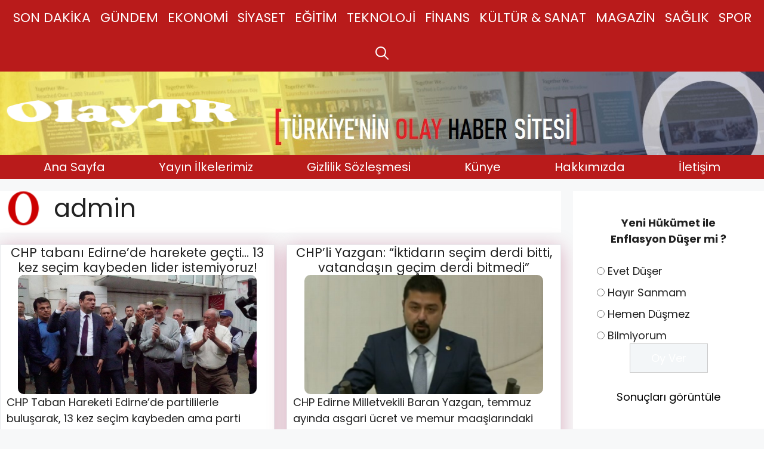

--- FILE ---
content_type: text/html; charset=UTF-8
request_url: https://www.olaytr.com/author/admin/page/47/
body_size: 20264
content:
<!DOCTYPE html>
<html lang="tr" prefix="og: https://ogp.me/ns#">
<head>
	<meta charset="UTF-8">
	<meta name="viewport" content="width=device-width, initial-scale=1">
<!-- Search Engine Optimization by Rank Math PRO - https://rankmath.com/ -->
<title>admin - OlayTR | OlayTR.Com</title>
<meta name="robots" content="follow, noindex"/>
<meta property="og:locale" content="tr_TR" />
<meta property="og:type" content="profile" />
<meta property="og:title" content="admin - OlayTR | OlayTR.Com" />
<meta property="og:url" content="https://www.olaytr.com/author/admin/page/47/" />
<meta property="og:site_name" content="Olay TR" />
<meta name="twitter:card" content="summary_large_image" />
<meta name="twitter:title" content="admin - OlayTR | OlayTR.Com" />
<meta name="twitter:label1" content="Ad" />
<meta name="twitter:data1" content="admin" />
<meta name="twitter:label2" content="Posts" />
<meta name="twitter:data2" content="533" />
<script type="application/ld+json" class="rank-math-schema-pro">{"@context":"https://schema.org","@graph":[{"@type":"Person","@id":"https://www.olaytr.com/#person","name":"admin","image":{"@type":"ImageObject","@id":"https://www.olaytr.com/#logo","url":"https://www.olaytr.com/wp-content/uploads/2023/06/Logo5-150x75.png","contentUrl":"https://www.olaytr.com/wp-content/uploads/2023/06/Logo5-150x75.png","caption":"Olay TR","inLanguage":"tr"}},{"@type":"WebSite","@id":"https://www.olaytr.com/#website","url":"https://www.olaytr.com","name":"Olay TR","publisher":{"@id":"https://www.olaytr.com/#person"},"inLanguage":"tr"},{"@type":"ProfilePage","@id":"https://www.olaytr.com/author/admin/page/47/#webpage","url":"https://www.olaytr.com/author/admin/page/47/","name":"admin - OlayTR | OlayTR.Com","isPartOf":{"@id":"https://www.olaytr.com/#website"},"inLanguage":"tr"},{"@type":"Person","@id":"https://www.olaytr.com/author/admin/","name":"admin","url":"https://www.olaytr.com/author/admin/","image":{"@type":"ImageObject","@id":"https://secure.gravatar.com/avatar/352b15effca3394726198c4de19f91bc1c60032cbdca057ee6f616690c2cff9e?s=96&amp;d=mm&amp;r=g","url":"https://secure.gravatar.com/avatar/352b15effca3394726198c4de19f91bc1c60032cbdca057ee6f616690c2cff9e?s=96&amp;d=mm&amp;r=g","caption":"admin","inLanguage":"tr"},"sameAs":["https://www.olaytr.com"],"mainEntityOfPage":{"@id":"https://www.olaytr.com/author/admin/page/47/#webpage"}}]}</script>
<!-- /Rank Math WordPress SEO eklentisi -->

<link href='https://fonts.gstatic.com' crossorigin rel='preconnect' />
<link href='https://fonts.googleapis.com' crossorigin rel='preconnect' />
<link rel="alternate" type="application/rss+xml" title="OlayTR &raquo; akışı" href="https://www.olaytr.com/feed/" />
<link rel="alternate" type="application/rss+xml" title="OlayTR &raquo; yorum akışı" href="https://www.olaytr.com/comments/feed/" />
<link rel="alternate" type="application/rss+xml" title="admin akışı için OlayTR &raquo; yazıları" href="https://www.olaytr.com/author/admin/feed/" />
<style id='wp-img-auto-sizes-contain-inline-css'>
img:is([sizes=auto i],[sizes^="auto," i]){contain-intrinsic-size:3000px 1500px}
/*# sourceURL=wp-img-auto-sizes-contain-inline-css */
</style>
<link rel='stylesheet' id='bdt-uikit-css' href='https://www.olaytr.com/wp-content/plugins/bdthemes-prime-slider-lite/assets/css/bdt-uikit.css?ver=3.15.1' media='all' />
<link rel='stylesheet' id='prime-slider-site-css' href='https://www.olaytr.com/wp-content/plugins/bdthemes-prime-slider-lite/assets/css/prime-slider-site.css?ver=3.7.1' media='all' />
<style id='wp-emoji-styles-inline-css'>

	img.wp-smiley, img.emoji {
		display: inline !important;
		border: none !important;
		box-shadow: none !important;
		height: 1em !important;
		width: 1em !important;
		margin: 0 0.07em !important;
		vertical-align: -0.1em !important;
		background: none !important;
		padding: 0 !important;
	}
/*# sourceURL=wp-emoji-styles-inline-css */
</style>
<link rel='stylesheet' id='wp-block-library-css' href='https://www.olaytr.com/wp-includes/css/dist/block-library/style.min.css?ver=6.9' media='all' />
<style id='wp-block-categories-inline-css'>
.wp-block-categories{box-sizing:border-box}.wp-block-categories.alignleft{margin-right:2em}.wp-block-categories.alignright{margin-left:2em}.wp-block-categories.wp-block-categories-dropdown.aligncenter{text-align:center}.wp-block-categories .wp-block-categories__label{display:block;width:100%}
/*# sourceURL=https://www.olaytr.com/wp-includes/blocks/categories/style.min.css */
</style>
<style id='wp-block-heading-inline-css'>
h1:where(.wp-block-heading).has-background,h2:where(.wp-block-heading).has-background,h3:where(.wp-block-heading).has-background,h4:where(.wp-block-heading).has-background,h5:where(.wp-block-heading).has-background,h6:where(.wp-block-heading).has-background{padding:1.25em 2.375em}h1.has-text-align-left[style*=writing-mode]:where([style*=vertical-lr]),h1.has-text-align-right[style*=writing-mode]:where([style*=vertical-rl]),h2.has-text-align-left[style*=writing-mode]:where([style*=vertical-lr]),h2.has-text-align-right[style*=writing-mode]:where([style*=vertical-rl]),h3.has-text-align-left[style*=writing-mode]:where([style*=vertical-lr]),h3.has-text-align-right[style*=writing-mode]:where([style*=vertical-rl]),h4.has-text-align-left[style*=writing-mode]:where([style*=vertical-lr]),h4.has-text-align-right[style*=writing-mode]:where([style*=vertical-rl]),h5.has-text-align-left[style*=writing-mode]:where([style*=vertical-lr]),h5.has-text-align-right[style*=writing-mode]:where([style*=vertical-rl]),h6.has-text-align-left[style*=writing-mode]:where([style*=vertical-lr]),h6.has-text-align-right[style*=writing-mode]:where([style*=vertical-rl]){rotate:180deg}
/*# sourceURL=https://www.olaytr.com/wp-includes/blocks/heading/style.min.css */
</style>
<style id='wp-block-page-list-inline-css'>
.wp-block-navigation .wp-block-page-list{align-items:var(--navigation-layout-align,initial);background-color:inherit;display:flex;flex-direction:var(--navigation-layout-direction,initial);flex-wrap:var(--navigation-layout-wrap,wrap);justify-content:var(--navigation-layout-justify,initial)}.wp-block-navigation .wp-block-navigation-item{background-color:inherit}.wp-block-page-list{box-sizing:border-box}
/*# sourceURL=https://www.olaytr.com/wp-includes/blocks/page-list/style.min.css */
</style>
<style id='wp-block-rss-inline-css'>
ul.wp-block-rss.alignleft{margin-right:2em}ul.wp-block-rss.alignright{margin-left:2em}ul.wp-block-rss.is-grid{display:flex;flex-wrap:wrap;padding:0}ul.wp-block-rss.is-grid li{margin:0 1em 1em 0;width:100%}@media (min-width:600px){ul.wp-block-rss.columns-2 li{width:calc(50% - 1em)}ul.wp-block-rss.columns-3 li{width:calc(33.33333% - 1em)}ul.wp-block-rss.columns-4 li{width:calc(25% - 1em)}ul.wp-block-rss.columns-5 li{width:calc(20% - 1em)}ul.wp-block-rss.columns-6 li{width:calc(16.66667% - 1em)}}.wp-block-rss__item-author,.wp-block-rss__item-publish-date{display:block;font-size:.8125em}.wp-block-rss{box-sizing:border-box;list-style:none;padding:0}
/*# sourceURL=https://www.olaytr.com/wp-includes/blocks/rss/style.min.css */
</style>
<style id='global-styles-inline-css'>
:root{--wp--preset--aspect-ratio--square: 1;--wp--preset--aspect-ratio--4-3: 4/3;--wp--preset--aspect-ratio--3-4: 3/4;--wp--preset--aspect-ratio--3-2: 3/2;--wp--preset--aspect-ratio--2-3: 2/3;--wp--preset--aspect-ratio--16-9: 16/9;--wp--preset--aspect-ratio--9-16: 9/16;--wp--preset--color--black: #000000;--wp--preset--color--cyan-bluish-gray: #abb8c3;--wp--preset--color--white: #ffffff;--wp--preset--color--pale-pink: #f78da7;--wp--preset--color--vivid-red: #cf2e2e;--wp--preset--color--luminous-vivid-orange: #ff6900;--wp--preset--color--luminous-vivid-amber: #fcb900;--wp--preset--color--light-green-cyan: #7bdcb5;--wp--preset--color--vivid-green-cyan: #00d084;--wp--preset--color--pale-cyan-blue: #8ed1fc;--wp--preset--color--vivid-cyan-blue: #0693e3;--wp--preset--color--vivid-purple: #9b51e0;--wp--preset--color--contrast: var(--contrast);--wp--preset--color--contrast-2: var(--contrast-2);--wp--preset--color--contrast-3: var(--contrast-3);--wp--preset--color--base: var(--base);--wp--preset--color--base-2: var(--base-2);--wp--preset--color--base-3: var(--base-3);--wp--preset--color--accent: var(--accent);--wp--preset--gradient--vivid-cyan-blue-to-vivid-purple: linear-gradient(135deg,rgb(6,147,227) 0%,rgb(155,81,224) 100%);--wp--preset--gradient--light-green-cyan-to-vivid-green-cyan: linear-gradient(135deg,rgb(122,220,180) 0%,rgb(0,208,130) 100%);--wp--preset--gradient--luminous-vivid-amber-to-luminous-vivid-orange: linear-gradient(135deg,rgb(252,185,0) 0%,rgb(255,105,0) 100%);--wp--preset--gradient--luminous-vivid-orange-to-vivid-red: linear-gradient(135deg,rgb(255,105,0) 0%,rgb(207,46,46) 100%);--wp--preset--gradient--very-light-gray-to-cyan-bluish-gray: linear-gradient(135deg,rgb(238,238,238) 0%,rgb(169,184,195) 100%);--wp--preset--gradient--cool-to-warm-spectrum: linear-gradient(135deg,rgb(74,234,220) 0%,rgb(151,120,209) 20%,rgb(207,42,186) 40%,rgb(238,44,130) 60%,rgb(251,105,98) 80%,rgb(254,248,76) 100%);--wp--preset--gradient--blush-light-purple: linear-gradient(135deg,rgb(255,206,236) 0%,rgb(152,150,240) 100%);--wp--preset--gradient--blush-bordeaux: linear-gradient(135deg,rgb(254,205,165) 0%,rgb(254,45,45) 50%,rgb(107,0,62) 100%);--wp--preset--gradient--luminous-dusk: linear-gradient(135deg,rgb(255,203,112) 0%,rgb(199,81,192) 50%,rgb(65,88,208) 100%);--wp--preset--gradient--pale-ocean: linear-gradient(135deg,rgb(255,245,203) 0%,rgb(182,227,212) 50%,rgb(51,167,181) 100%);--wp--preset--gradient--electric-grass: linear-gradient(135deg,rgb(202,248,128) 0%,rgb(113,206,126) 100%);--wp--preset--gradient--midnight: linear-gradient(135deg,rgb(2,3,129) 0%,rgb(40,116,252) 100%);--wp--preset--font-size--small: 13px;--wp--preset--font-size--medium: 20px;--wp--preset--font-size--large: 36px;--wp--preset--font-size--x-large: 42px;--wp--preset--spacing--20: 0.44rem;--wp--preset--spacing--30: 0.67rem;--wp--preset--spacing--40: 1rem;--wp--preset--spacing--50: 1.5rem;--wp--preset--spacing--60: 2.25rem;--wp--preset--spacing--70: 3.38rem;--wp--preset--spacing--80: 5.06rem;--wp--preset--shadow--natural: 6px 6px 9px rgba(0, 0, 0, 0.2);--wp--preset--shadow--deep: 12px 12px 50px rgba(0, 0, 0, 0.4);--wp--preset--shadow--sharp: 6px 6px 0px rgba(0, 0, 0, 0.2);--wp--preset--shadow--outlined: 6px 6px 0px -3px rgb(255, 255, 255), 6px 6px rgb(0, 0, 0);--wp--preset--shadow--crisp: 6px 6px 0px rgb(0, 0, 0);}:where(.is-layout-flex){gap: 0.5em;}:where(.is-layout-grid){gap: 0.5em;}body .is-layout-flex{display: flex;}.is-layout-flex{flex-wrap: wrap;align-items: center;}.is-layout-flex > :is(*, div){margin: 0;}body .is-layout-grid{display: grid;}.is-layout-grid > :is(*, div){margin: 0;}:where(.wp-block-columns.is-layout-flex){gap: 2em;}:where(.wp-block-columns.is-layout-grid){gap: 2em;}:where(.wp-block-post-template.is-layout-flex){gap: 1.25em;}:where(.wp-block-post-template.is-layout-grid){gap: 1.25em;}.has-black-color{color: var(--wp--preset--color--black) !important;}.has-cyan-bluish-gray-color{color: var(--wp--preset--color--cyan-bluish-gray) !important;}.has-white-color{color: var(--wp--preset--color--white) !important;}.has-pale-pink-color{color: var(--wp--preset--color--pale-pink) !important;}.has-vivid-red-color{color: var(--wp--preset--color--vivid-red) !important;}.has-luminous-vivid-orange-color{color: var(--wp--preset--color--luminous-vivid-orange) !important;}.has-luminous-vivid-amber-color{color: var(--wp--preset--color--luminous-vivid-amber) !important;}.has-light-green-cyan-color{color: var(--wp--preset--color--light-green-cyan) !important;}.has-vivid-green-cyan-color{color: var(--wp--preset--color--vivid-green-cyan) !important;}.has-pale-cyan-blue-color{color: var(--wp--preset--color--pale-cyan-blue) !important;}.has-vivid-cyan-blue-color{color: var(--wp--preset--color--vivid-cyan-blue) !important;}.has-vivid-purple-color{color: var(--wp--preset--color--vivid-purple) !important;}.has-black-background-color{background-color: var(--wp--preset--color--black) !important;}.has-cyan-bluish-gray-background-color{background-color: var(--wp--preset--color--cyan-bluish-gray) !important;}.has-white-background-color{background-color: var(--wp--preset--color--white) !important;}.has-pale-pink-background-color{background-color: var(--wp--preset--color--pale-pink) !important;}.has-vivid-red-background-color{background-color: var(--wp--preset--color--vivid-red) !important;}.has-luminous-vivid-orange-background-color{background-color: var(--wp--preset--color--luminous-vivid-orange) !important;}.has-luminous-vivid-amber-background-color{background-color: var(--wp--preset--color--luminous-vivid-amber) !important;}.has-light-green-cyan-background-color{background-color: var(--wp--preset--color--light-green-cyan) !important;}.has-vivid-green-cyan-background-color{background-color: var(--wp--preset--color--vivid-green-cyan) !important;}.has-pale-cyan-blue-background-color{background-color: var(--wp--preset--color--pale-cyan-blue) !important;}.has-vivid-cyan-blue-background-color{background-color: var(--wp--preset--color--vivid-cyan-blue) !important;}.has-vivid-purple-background-color{background-color: var(--wp--preset--color--vivid-purple) !important;}.has-black-border-color{border-color: var(--wp--preset--color--black) !important;}.has-cyan-bluish-gray-border-color{border-color: var(--wp--preset--color--cyan-bluish-gray) !important;}.has-white-border-color{border-color: var(--wp--preset--color--white) !important;}.has-pale-pink-border-color{border-color: var(--wp--preset--color--pale-pink) !important;}.has-vivid-red-border-color{border-color: var(--wp--preset--color--vivid-red) !important;}.has-luminous-vivid-orange-border-color{border-color: var(--wp--preset--color--luminous-vivid-orange) !important;}.has-luminous-vivid-amber-border-color{border-color: var(--wp--preset--color--luminous-vivid-amber) !important;}.has-light-green-cyan-border-color{border-color: var(--wp--preset--color--light-green-cyan) !important;}.has-vivid-green-cyan-border-color{border-color: var(--wp--preset--color--vivid-green-cyan) !important;}.has-pale-cyan-blue-border-color{border-color: var(--wp--preset--color--pale-cyan-blue) !important;}.has-vivid-cyan-blue-border-color{border-color: var(--wp--preset--color--vivid-cyan-blue) !important;}.has-vivid-purple-border-color{border-color: var(--wp--preset--color--vivid-purple) !important;}.has-vivid-cyan-blue-to-vivid-purple-gradient-background{background: var(--wp--preset--gradient--vivid-cyan-blue-to-vivid-purple) !important;}.has-light-green-cyan-to-vivid-green-cyan-gradient-background{background: var(--wp--preset--gradient--light-green-cyan-to-vivid-green-cyan) !important;}.has-luminous-vivid-amber-to-luminous-vivid-orange-gradient-background{background: var(--wp--preset--gradient--luminous-vivid-amber-to-luminous-vivid-orange) !important;}.has-luminous-vivid-orange-to-vivid-red-gradient-background{background: var(--wp--preset--gradient--luminous-vivid-orange-to-vivid-red) !important;}.has-very-light-gray-to-cyan-bluish-gray-gradient-background{background: var(--wp--preset--gradient--very-light-gray-to-cyan-bluish-gray) !important;}.has-cool-to-warm-spectrum-gradient-background{background: var(--wp--preset--gradient--cool-to-warm-spectrum) !important;}.has-blush-light-purple-gradient-background{background: var(--wp--preset--gradient--blush-light-purple) !important;}.has-blush-bordeaux-gradient-background{background: var(--wp--preset--gradient--blush-bordeaux) !important;}.has-luminous-dusk-gradient-background{background: var(--wp--preset--gradient--luminous-dusk) !important;}.has-pale-ocean-gradient-background{background: var(--wp--preset--gradient--pale-ocean) !important;}.has-electric-grass-gradient-background{background: var(--wp--preset--gradient--electric-grass) !important;}.has-midnight-gradient-background{background: var(--wp--preset--gradient--midnight) !important;}.has-small-font-size{font-size: var(--wp--preset--font-size--small) !important;}.has-medium-font-size{font-size: var(--wp--preset--font-size--medium) !important;}.has-large-font-size{font-size: var(--wp--preset--font-size--large) !important;}.has-x-large-font-size{font-size: var(--wp--preset--font-size--x-large) !important;}
/*# sourceURL=global-styles-inline-css */
</style>

<style id='classic-theme-styles-inline-css'>
/*! This file is auto-generated */
.wp-block-button__link{color:#fff;background-color:#32373c;border-radius:9999px;box-shadow:none;text-decoration:none;padding:calc(.667em + 2px) calc(1.333em + 2px);font-size:1.125em}.wp-block-file__button{background:#32373c;color:#fff;text-decoration:none}
/*# sourceURL=/wp-includes/css/classic-themes.min.css */
</style>
<link rel='stylesheet' id='contact-form-7-css' href='https://www.olaytr.com/wp-content/plugins/contact-form-7/includes/css/styles.css?ver=5.7.7' media='all' />
<link rel='stylesheet' id='wp-polls-css' href='https://www.olaytr.com/wp-content/plugins/wp-polls/polls-css.css?ver=2.75.5' media='all' />
<style id='wp-polls-inline-css'>
.wp-polls .pollbar {
	margin: 1px;
	font-size: 6px;
	line-height: 8px;
	height: 8px;
	background-image: url('https://www.olaytr.com/wp-content/plugins/wp-polls/images/default/pollbg.gif');
	border: 1px solid #c8c8c8;
}

/*# sourceURL=wp-polls-inline-css */
</style>
<link rel='stylesheet' id='qi-addons-for-elementor-grid-style-css' href='https://www.olaytr.com/wp-content/plugins/qi-addons-for-elementor/assets/css/grid.min.css?ver=6.9' media='all' />
<link rel='stylesheet' id='qi-addons-for-elementor-helper-parts-style-css' href='https://www.olaytr.com/wp-content/plugins/qi-addons-for-elementor/assets/css/helper-parts.min.css?ver=6.9' media='all' />
<link rel='stylesheet' id='qi-addons-for-elementor-style-css' href='https://www.olaytr.com/wp-content/plugins/qi-addons-for-elementor/assets/css/main.min.css?ver=6.9' media='all' />
<link rel='stylesheet' id='generate-widget-areas-css' href='https://www.olaytr.com/wp-content/themes/generatepress/assets/css/components/widget-areas.min.css?ver=3.3.0' media='all' />
<link rel='stylesheet' id='generate-style-css' href='https://www.olaytr.com/wp-content/themes/generatepress/assets/css/main.min.css?ver=3.3.0' media='all' />
<style id='generate-style-inline-css'>
.resize-featured-image .post-image img {width: 400px;height: 200px;-o-object-fit: cover;object-fit: cover;}
.generate-columns {margin-bottom: 20px;padding-left: 20px;}.generate-columns-container {margin-left: -20px;}.page-header {margin-bottom: 20px;margin-left: 20px}.generate-columns-container > .paging-navigation {margin-left: 20px;}
.is-right-sidebar{width:25%;}.is-left-sidebar{width:25%;}.site-content .content-area{width:75%;}@media (max-width: 715px){.main-navigation .menu-toggle,.sidebar-nav-mobile:not(#sticky-placeholder){display:block;}.main-navigation ul,.gen-sidebar-nav,.main-navigation:not(.slideout-navigation):not(.toggled) .main-nav > ul,.has-inline-mobile-toggle #site-navigation .inside-navigation > *:not(.navigation-search):not(.main-nav){display:none;}.nav-align-right .inside-navigation,.nav-align-center .inside-navigation{justify-content:space-between;}}
.elementor-template-full-width .site-content{display:block;}
.dynamic-author-image-rounded{border-radius:100%;}.dynamic-featured-image, .dynamic-author-image{vertical-align:middle;}.one-container.blog .dynamic-content-template:not(:last-child), .one-container.archive .dynamic-content-template:not(:last-child){padding-bottom:0px;}.dynamic-entry-excerpt > p:last-child{margin-bottom:0px;}
/*# sourceURL=generate-style-inline-css */
</style>
<link rel='stylesheet' id='generate-google-fonts-css' href='https://fonts.googleapis.com/css?family=Poppins%3A100%2C100italic%2C200%2C200italic%2C300%2C300italic%2Cregular%2Citalic%2C500%2C500italic%2C600%2C600italic%2C700%2C700italic%2C800%2C800italic%2C900%2C900italic&#038;display=auto&#038;ver=3.3.0' media='all' />
<link rel='stylesheet' id='elementor-lazyload-css' href='https://www.olaytr.com/wp-content/plugins/elementor/assets/css/modules/lazyload/frontend.min.css?ver=3.13.4' media='all' />
<link rel='stylesheet' id='recent-posts-widget-with-thumbnails-public-style-css' href='https://www.olaytr.com/wp-content/plugins/recent-posts-widget-with-thumbnails/public.css?ver=7.1.1' media='all' />
<link rel='stylesheet' id='swiper-css' href='https://www.olaytr.com/wp-content/plugins/elementor/assets/lib/swiper/v8/css/swiper.min.css?ver=8.4.5' media='all' />
<link rel='stylesheet' id='generatepress-dynamic-css' href='https://www.olaytr.com/wp-content/uploads/generatepress/style.min.css?ver=1690963501' media='all' />
<link rel='stylesheet' id='generate-blog-css' href='https://www.olaytr.com/wp-content/plugins/gp-premium/blog/functions/css/style.min.css?ver=2.2.2' media='all' />
<link rel='stylesheet' id='generate-secondary-nav-css' href='https://www.olaytr.com/wp-content/plugins/gp-premium/secondary-nav/functions/css/main.min.css?ver=2.2.2' media='all' />
<style id='generate-secondary-nav-inline-css'>
.secondary-navigation{background-color:#b91b1b;}.secondary-navigation .main-nav ul li a,.secondary-navigation .menu-toggle,.secondary-menu-bar-items .menu-bar-item > a{color:#ffffff;padding-left:45px;padding-right:45px;}.secondary-navigation .secondary-menu-bar-items{color:#ffffff;}button.secondary-menu-toggle:hover,button.secondary-menu-toggle:focus{color:#ffffff;}.widget-area .secondary-navigation{margin-bottom:20px;}.secondary-navigation ul ul{background-color:#303030;top:auto;}.secondary-navigation .main-nav ul ul li a{color:#ffffff;padding-left:45px;padding-right:45px;}.secondary-navigation .menu-item-has-children .dropdown-menu-toggle{padding-right:45px;}.secondary-navigation .main-nav ul li:not([class*="current-menu-"]):hover > a, .secondary-navigation .main-nav ul li:not([class*="current-menu-"]):focus > a, .secondary-navigation .main-nav ul li.sfHover:not([class*="current-menu-"]) > a, .secondary-menu-bar-items .menu-bar-item:hover > a{color:#ffffff;background-color:#cc1d00;}.secondary-navigation .main-nav ul ul li:not([class*="current-menu-"]):hover > a,.secondary-navigation .main-nav ul ul li:not([class*="current-menu-"]):focus > a,.secondary-navigation .main-nav ul ul li.sfHover:not([class*="current-menu-"]) > a{color:#ffffff;background-color:#474747;}.secondary-navigation .main-nav ul li[class*="current-menu-"] > a{color:#222222;background-color:#ffffff;}.secondary-navigation .main-nav ul ul li[class*="current-menu-"] > a{color:#ffffff;background-color:#474747;}.secondary-navigation.toggled .dropdown-menu-toggle:before{display:none;}@media (max-width: 715px) {.secondary-menu-bar-items .menu-bar-item:hover > a{background: none;color: #ffffff;}}
.secondary-navigation .main-nav ul li a, .secondary-navigation .menu-toggle, .secondary-navigation .menu-bar-items{font-family:Poppins, sans-serif;font-size:20px;}
/*# sourceURL=generate-secondary-nav-inline-css */
</style>
<link rel='stylesheet' id='generate-secondary-nav-mobile-css' href='https://www.olaytr.com/wp-content/plugins/gp-premium/secondary-nav/functions/css/main-mobile.min.css?ver=2.2.2' media='all' />
<link rel='stylesheet' id='generate-offside-css' href='https://www.olaytr.com/wp-content/plugins/gp-premium/menu-plus/functions/css/offside.min.css?ver=2.2.2' media='all' />
<style id='generate-offside-inline-css'>
.slideout-navigation, .slideout-navigation a{color:#ffffff;}.slideout-navigation button.slideout-exit{color:#ffffff;padding-left:8px;padding-right:8px;}.slide-opened nav.toggled .menu-toggle:before{display:none;}@media (max-width: 715px){.menu-bar-item.slideout-toggle{display:none;}}
/*# sourceURL=generate-offside-inline-css */
</style>
<link rel='stylesheet' id='elementor-frontend-css' href='https://www.olaytr.com/wp-content/plugins/elementor/assets/css/frontend-lite.min.css?ver=3.13.4' media='all' />
<link rel='stylesheet' id='eael-general-css' href='https://www.olaytr.com/wp-content/plugins/essential-addons-for-elementor-lite/assets/front-end/css/view/general.min.css?ver=5.7.4' media='all' />
<script src="https://www.olaytr.com/wp-includes/js/jquery/jquery.min.js?ver=3.7.1" id="jquery-core-js"></script>
<script src="https://www.olaytr.com/wp-includes/js/jquery/jquery-migrate.min.js?ver=3.4.1" id="jquery-migrate-js"></script>
<link rel="https://api.w.org/" href="https://www.olaytr.com/wp-json/" /><link rel="alternate" title="JSON" type="application/json" href="https://www.olaytr.com/wp-json/wp/v2/users/1" /><link rel="EditURI" type="application/rsd+xml" title="RSD" href="https://www.olaytr.com/xmlrpc.php?rsd" />
<meta name="generator" content="WordPress 6.9" />
<meta name="generator" content="Elementor 3.13.4; features: e_dom_optimization, e_optimized_assets_loading, e_optimized_css_loading, e_font_icon_svg, a11y_improvements, additional_custom_breakpoints; settings: css_print_method-external, google_font-enabled, font_display-swap">
<script async src="https://pagead2.googlesyndication.com/pagead/js/adsbygoogle.js?client=ca-pub-6374512635827058" crossorigin="anonymous"></script><meta name="google-site-verification" content="V_Ue6EK4NcNgYV7qC74G75QujC57G8-68rZicrWL0fY" /><link rel="icon" href="https://www.olaytr.com/wp-content/uploads/2023/06/cropped-fav-32x32.png" sizes="32x32" />
<link rel="icon" href="https://www.olaytr.com/wp-content/uploads/2023/06/cropped-fav-192x192.png" sizes="192x192" />
<link rel="apple-touch-icon" href="https://www.olaytr.com/wp-content/uploads/2023/06/cropped-fav-180x180.png" />
<meta name="msapplication-TileImage" content="https://www.olaytr.com/wp-content/uploads/2023/06/cropped-fav-270x270.png" />
		<style id="wp-custom-css">
			.paging-navigation {font-size: 24px; padding-right: 10px;}

/* İçerik Tablosu Kenar */
.lwptoc_i{
		background-color:#343e47;
		border-style:solid;
		border-width:3px;
		border-color:#b91b1b;
	}

/* İçerik Tablosu */
.entry-content a:not(.button):not(.wp-block-button__link):not(.gb-button) {
	text-decoration: none;
    background-image:
      linear-gradient(
          transparent 2px,
          #ff0000 2px,
          #ff0000 4px,
          transparent 4px
      ),
      linear-gradient(
          transparent 2px,
          #d8dce9 2px,
          #d8dce9 4px,
          transparent 4px
      );
    background-size: 0% 6px, 100% 6px;
    background-position: 0 bottom, 0 bottom;
    transition: background-size 0.3s ease-in-out;
    background-repeat: no-repeat;
   	padding-bottom: 3px;
		font-size: 19px;
		font-weight: 600;
}

/* İçerik Tablosu İç Link */
.entry-content a:hover:not(.button):not(.wp-block-button__link):not(.wp-block-button__link){
	color: #b91b1b;
    background-size: 100% 6px;
}
/* H2 - H3 */
.single-post .entry-content h2 {
	padding-top: 10px;
	padding-bottom: 10px;
	font-size: 30px;
    border-left: 20px solid rgba(185, 27, 27, 1);
    padding-left: 15px;
    background-color: rgba(236, 241, 237, 1);
    background-image: none;
}

.single-post .entry-content h3 {
	padding-top: 10px;
	padding-bottom: 10px;
	font-size: 25px;
    border-left: 20px solid rgba(255, 0, 0, 1);
    padding-left: 15px;
    background-color: rgba(236, 241, 237, 1);
    background-image: none;
}


.page-numbers {
    background: #B91B1B;
    padding: 9px 12px;
    border-radius: 3px;
    color: #fff !important;
}

a.page-numbers:hover,
.page-numbers.current {
    background: #CC1D00;
}

a.next.page-numbers > span {
    display: none;
}

.nav-links .next {
    display: none;
}
.nav-links {
    text-align: center;
}
a.next.page-numbers, a.prev.page-numbers {
    display: none;
}

/* Gölge */
.inside-article {
    border: 1px solid rgba(232, 234, 237, 1);
    box-shadow: rgba(153, 0, 61, .3) 0 5px 30px;
}

/* Alıntı Görünüm */
blockquote {
    background: #dcdcdc54;
    border-left: 20px solid #000000;
    border-radius: 5px;
    padding: 18px;
    font-style: inherit;
    font-size: 18px;
    margin: 0 0 1.5em;
}

/* Alıntı Görünüm */
blockquote {
    background: #dcdcdc54;
    border-right: 5px solid #000000;
    border-radius: 5px;
    padding: 18px;
    font-style: inherit;
    font-size: 18px;
    margin: 0 0 1.5em;
}

.paging-navigation {font-size: 24px; padding-right: 10px;}

/* Read MORE */
a.read-more.button {
    font-size: 20px;
    background-color: #b91b1b;
    color: #fff;
    text-decoration: none;
		border-radius:  10px/10px;
    background-size: 0% 6px, 100% 6px;
    background-position: 0 bottom, 0 bottom;
    transition: background-size 0.3s ease-in-out;
    background-repeat: no-repeat;
    padding: 8px;
}

a.read-more.button:hover{
   color:#fff;
   background-size: 100% 6px;
   background-color: #cc1a00;
}

a.read-more {
    float: center;
}

/* Thumbnail Image */
#main a img{
	border-top-left-radius:10px;
	border-top-right-radius:10px;
	border-bottom-left-radius:10px;
	border-bottom-right-radius:10px;
}

/* SSS Görünüm */
 .rank-math-list-item {
     -webkit-box-shadow: 0px 2px 21px 0px rgba(0, 0, 0, 0.75);
     -moz-box-shadow: 0px 2px 21px 0px rgba(0, 0, 0, 0.75);
     box-shadow: 0px 2px 21px 0px rgba(0, 0, 0, 0.75);
     border-radius:4px;
     margin: 1em auto;
     overflow: hidden;
     padding: 10px 10px 10px 25px;
     background-image: linear-gradient(to right, #ffffff 0%, #ffffff 50%, #ffffff 100%);
     color:black!important;
}

.entry-meta:not(footer),
.entry-meta .posted-on,
.entry-meta .author-wrap {
    display: flex;
}
 
.entry-meta {
    align-items: center;
    justify-content: center;
}
 
.entry-meta .posted-on,
.entry-meta .author-wrap {
    flex-direction: column;
    font-size: 16px;
    padding: 0 25px;
    flex: 1;
}
 
.entry-meta .posted-on {
    text-align: right;
}
 
.entry-meta .label {
    font-size: 14px;
    color: #aaa;
    margin-bottom: 0.25em;
}
 
.author img {
    width: 60px;
    height: 60px;
    border-radius: 50%;
    vertical-align: middle;
}

.entry-title {
	text-align: center;
}

/* URL */
.comment-form #url{ display:none; }

a.next.page-numbers > span {
    display: none;
}

.rank-math-breadcrumb p {
    padding: 10px 10px 10px 35px;
    margin-left: -30px;
    background: #fafafa;
    color: #5f5f5f;
	border-left: 3px solid #CC1D00;
    font-size: 22px;
    box-shadow: rgba(23, 43, 99, .14) 0 7px 28px !important;
}



/*Footer Sosyal Medya */
/* Wrapper */
.icon-button {
	background-color: white;
	border-radius: 20px;
	cursor: pointer;
	display: inline-block;
	font-size: 1.3rem;
	height: 2.6rem;
	line-height: 2.6rem;
	margin: 0 5px;
	position: relative;
	text-align: center;
	-webkit-user-select: none;
	   -moz-user-select: none;
	    -ms-user-select: none;
	        user-select: none;
	width: 2.6rem;
}

/* Circle */
.icon-button span {
	border-radius: 0;
	display: block;
	height: 0;
	left: 50%;
	margin: 0;
	position: absolute;
	top: 50%;
	-webkit-transition: all 0.3s;
	   -moz-transition: all 0.3s;
	     -o-transition: all 0.3s;
	        transition: all 0.3s;
	width: 0;
}
.icon-button:hover span {
	width: 2.6rem;
	height: 2.6rem;
	border-radius: 20px;
	margin: -1.3rem;
}

/* Icons */
.icon-button i {
	background: none;
	color: white;
	height: 2.6rem;
	left: 0;
	line-height: 2.6rem;
	position: absolute;
	top: 0;
	-webkit-transition: all 0.3s;
	   -moz-transition: all 0.3s;
	     -o-transition: all 0.3s;
	        transition: all 0.3s;
	width: 2.6rem;
	z-index: 10;
}


/*

Twitter blue:  #63CCEE;
Facebook blue:  #507ABD;
Google+: #EB6B52;
LinkedIn: #1086C8;
Pinterest #F05F5C;

*/


.twitter {
	background-color: rgba(64,153,255,.7);
}
.facebook  {
	background-color: rgba(80,122,189,.7);
}
.google-plus {
	background-color: rgba(219,90,60,.7);
}
.linkedin {
	background-color: rgba(236,59,131,.7);
}
.pinterest {
	background-color: rgba(229,57,53,.7);
}


/*HOVER*/

.twitter span{
	background-color: rgba(64,153,255,.7);
}
.facebook span {
	background-color: rgba(80,122,189,.7);
}
.google-plus span {
	background-color: rgba(219,90,60,.7); 
}
.linkedin span {
	background-color: rgba(255,105,180,.7);
}
.pinterest span {
	background-color: rgba(239,83,80,.7);
}






.icon-button:hover .icon-twitter,
.icon-button:hover .icon-facebook,
.icon-button:hover .icon-google-plus,
.icon-button:hover .fa-tumblr,
.icon-button:hover .fa-instagram,
.icon-button:hover .fa-youtube,
.icon-button:hover .fa-pinterest {
	color: white;
}

@media all and (max-width: 680px) {
  .icon-button {
    border-radius: 1.6rem;
    font-size: 0.8rem;
    height: 1.6rem;
    line-height: 1.6rem;
    width: 1.6rem;
  }

  .icon-button:hover span {
    width: 1.6rem;
    height: 1.6rem;
    border-radius: 1.6rem;
    margin: -0.8rem;
  }

  /* Icons */
  .icon-button i {
	  height: 1.6rem;
	  line-height: 1.6rem;
	  width: 1.6rem;
  }
  body {

	  padding: 10px;
  }
  .pinterest {
   display: none; 
  }

}
		</style>
		<style id="wpforms-css-vars-root">
				:root {
					--wpforms-field-border-radius: 3px;
--wpforms-field-background-color: #ffffff;
--wpforms-field-border-color: rgba( 0, 0, 0, 0.25 );
--wpforms-field-text-color: rgba( 0, 0, 0, 0.7 );
--wpforms-label-color: rgba( 0, 0, 0, 0.85 );
--wpforms-label-sublabel-color: rgba( 0, 0, 0, 0.55 );
--wpforms-label-error-color: #d63637;
--wpforms-button-border-radius: 3px;
--wpforms-button-background-color: #066aab;
--wpforms-button-text-color: #ffffff;
--wpforms-field-size-input-height: 43px;
--wpforms-field-size-input-spacing: 15px;
--wpforms-field-size-font-size: 16px;
--wpforms-field-size-line-height: 19px;
--wpforms-field-size-padding-h: 14px;
--wpforms-field-size-checkbox-size: 16px;
--wpforms-field-size-sublabel-spacing: 5px;
--wpforms-field-size-icon-size: 1;
--wpforms-label-size-font-size: 16px;
--wpforms-label-size-line-height: 19px;
--wpforms-label-size-sublabel-font-size: 14px;
--wpforms-label-size-sublabel-line-height: 17px;
--wpforms-button-size-font-size: 17px;
--wpforms-button-size-height: 41px;
--wpforms-button-size-padding-h: 15px;
--wpforms-button-size-margin-top: 10px;

				}
			</style>	<meta name="google-site-verification" content="K6qz2vmcEw_ueCb-PWlNkwXAwo9wdqr1EyyAkp7KnXA" />
</head>

<body data-rsssl=1 class="archive paged author author-admin author-1 wp-custom-logo wp-embed-responsive paged-47 author-paged-47 wp-theme-generatepress post-image-below-header post-image-aligned-center generate-columns-activated secondary-nav-below-header secondary-nav-aligned-center slideout-enabled slideout-mobile sticky-menu-slide sticky-enabled mobile-sticky-menu qodef-qi--no-touch qi-addons-for-elementor-1.6.2 right-sidebar nav-above-header separate-containers nav-aligned-center header-aligned-left dropdown-hover e-lazyload elementor-default elementor-kit-536" itemtype="https://schema.org/Blog" itemscope>
	<a class="screen-reader-text skip-link" href="#content" title="İçeriğe atla">İçeriğe atla</a>		<nav class="auto-hide-sticky main-navigation nav-align-center has-menu-bar-items sub-menu-right" id="site-navigation" aria-label="Primary"  itemtype="https://schema.org/SiteNavigationElement" itemscope>
			<div class="inside-navigation">
								<button class="menu-toggle" aria-controls="generate-slideout-menu" aria-expanded="false">
					<span class="gp-icon icon-menu-bars"><svg viewBox="0 0 512 512" aria-hidden="true" xmlns="http://www.w3.org/2000/svg" width="1em" height="1em"><path d="M0 96c0-13.255 10.745-24 24-24h464c13.255 0 24 10.745 24 24s-10.745 24-24 24H24c-13.255 0-24-10.745-24-24zm0 160c0-13.255 10.745-24 24-24h464c13.255 0 24 10.745 24 24s-10.745 24-24 24H24c-13.255 0-24-10.745-24-24zm0 160c0-13.255 10.745-24 24-24h464c13.255 0 24 10.745 24 24s-10.745 24-24 24H24c-13.255 0-24-10.745-24-24z" /></svg><svg viewBox="0 0 512 512" aria-hidden="true" xmlns="http://www.w3.org/2000/svg" width="1em" height="1em"><path d="M71.029 71.029c9.373-9.372 24.569-9.372 33.942 0L256 222.059l151.029-151.03c9.373-9.372 24.569-9.372 33.942 0 9.372 9.373 9.372 24.569 0 33.942L289.941 256l151.03 151.029c9.372 9.373 9.372 24.569 0 33.942-9.373 9.372-24.569 9.372-33.942 0L256 289.941l-151.029 151.03c-9.373 9.372-24.569 9.372-33.942 0-9.372-9.373-9.372-24.569 0-33.942L222.059 256 71.029 104.971c-9.372-9.373-9.372-24.569 0-33.942z" /></svg></span><span class="mobile-menu">Kategoriler</span>				</button>
				<div id="primary-menu" class="main-nav"><ul id="menu-ust-menu" class=" menu sf-menu"><li id="menu-item-333" class="menu-item menu-item-type-taxonomy menu-item-object-category menu-item-333"><a href="https://www.olaytr.com/kategori/son-dakika/">SON DAKİKA</a></li>
<li id="menu-item-59" class="menu-item menu-item-type-taxonomy menu-item-object-category menu-item-59"><a href="https://www.olaytr.com/kategori/gundem/">GÜNDEM</a></li>
<li id="menu-item-58" class="menu-item menu-item-type-taxonomy menu-item-object-category menu-item-58"><a href="https://www.olaytr.com/kategori/ekonomi/">EKONOMİ</a></li>
<li id="menu-item-64" class="menu-item menu-item-type-taxonomy menu-item-object-category menu-item-64"><a href="https://www.olaytr.com/kategori/siyaset/">SİYASET</a></li>
<li id="menu-item-57" class="menu-item menu-item-type-taxonomy menu-item-object-category menu-item-57"><a href="https://www.olaytr.com/kategori/egitim/">EĞİTİM</a></li>
<li id="menu-item-66" class="menu-item menu-item-type-taxonomy menu-item-object-category menu-item-66"><a href="https://www.olaytr.com/kategori/teknoloji/">TEKNOLOJİ</a></li>
<li id="menu-item-791" class="menu-item menu-item-type-taxonomy menu-item-object-category menu-item-791"><a href="https://www.olaytr.com/kategori/finans/">FİNANS</a></li>
<li id="menu-item-60" class="menu-item menu-item-type-taxonomy menu-item-object-category menu-item-60"><a href="https://www.olaytr.com/kategori/kultur-sanat/">KÜLTÜR &#038; SANAT</a></li>
<li id="menu-item-61" class="menu-item menu-item-type-taxonomy menu-item-object-category menu-item-61"><a href="https://www.olaytr.com/kategori/magazin/">MAGAZİN</a></li>
<li id="menu-item-63" class="menu-item menu-item-type-taxonomy menu-item-object-category menu-item-63"><a href="https://www.olaytr.com/kategori/saglik/">SAĞLIK</a></li>
<li id="menu-item-65" class="menu-item menu-item-type-taxonomy menu-item-object-category menu-item-65"><a href="https://www.olaytr.com/kategori/spor/">SPOR</a></li>
</ul></div><div class="menu-bar-items">	<span class="menu-bar-item">
		<a href="#" role="button" aria-label="Open search" data-gpmodal-trigger="gp-search"><span class="gp-icon icon-search"><svg viewBox="0 0 512 512" aria-hidden="true" xmlns="http://www.w3.org/2000/svg" width="1em" height="1em"><path fill-rule="evenodd" clip-rule="evenodd" d="M208 48c-88.366 0-160 71.634-160 160s71.634 160 160 160 160-71.634 160-160S296.366 48 208 48zM0 208C0 93.125 93.125 0 208 0s208 93.125 208 208c0 48.741-16.765 93.566-44.843 129.024l133.826 134.018c9.366 9.379 9.355 24.575-.025 33.941-9.379 9.366-24.575 9.355-33.941-.025L337.238 370.987C301.747 399.167 256.839 416 208 416 93.125 416 0 322.875 0 208z" /></svg><svg viewBox="0 0 512 512" aria-hidden="true" xmlns="http://www.w3.org/2000/svg" width="1em" height="1em"><path d="M71.029 71.029c9.373-9.372 24.569-9.372 33.942 0L256 222.059l151.029-151.03c9.373-9.372 24.569-9.372 33.942 0 9.372 9.373 9.372 24.569 0 33.942L289.941 256l151.03 151.029c9.372 9.373 9.372 24.569 0 33.942-9.373 9.372-24.569 9.372-33.942 0L256 289.941l-151.029 151.03c-9.373 9.372-24.569 9.372-33.942 0-9.372-9.373-9.372-24.569 0-33.942L222.059 256 71.029 104.971c-9.372-9.373-9.372-24.569 0-33.942z" /></svg></span></a>
	</span>
	</div>			</div>
		</nav>
				<header class="site-header grid-container" id="masthead" aria-label="Site"  itemtype="https://schema.org/WPHeader" itemscope>
			<div class="inside-header grid-container">
				<div class="site-logo">
					<a href="https://www.olaytr.com/" rel="home">
						<img  class="header-image is-logo-image" alt="OlayTR" src="https://www.olaytr.com/wp-content/uploads/2023/06/Logo5.png" width="281" height="75" />
					</a>
				</div>			</div>
		</header>
					<nav id="secondary-navigation" class="secondary-navigation" itemtype="https://schema.org/SiteNavigationElement" itemscope="itemscope">
				<div class="inside-navigation">
										<button class="menu-toggle secondary-menu-toggle">
						<span class="gp-icon icon-menu-bars"><svg viewBox="0 0 512 512" aria-hidden="true" xmlns="http://www.w3.org/2000/svg" width="1em" height="1em"><path d="M0 96c0-13.255 10.745-24 24-24h464c13.255 0 24 10.745 24 24s-10.745 24-24 24H24c-13.255 0-24-10.745-24-24zm0 160c0-13.255 10.745-24 24-24h464c13.255 0 24 10.745 24 24s-10.745 24-24 24H24c-13.255 0-24-10.745-24-24zm0 160c0-13.255 10.745-24 24-24h464c13.255 0 24 10.745 24 24s-10.745 24-24 24H24c-13.255 0-24-10.745-24-24z" /></svg><svg viewBox="0 0 512 512" aria-hidden="true" xmlns="http://www.w3.org/2000/svg" width="1em" height="1em"><path d="M71.029 71.029c9.373-9.372 24.569-9.372 33.942 0L256 222.059l151.029-151.03c9.373-9.372 24.569-9.372 33.942 0 9.372 9.373 9.372 24.569 0 33.942L289.941 256l151.03 151.029c9.372 9.373 9.372 24.569 0 33.942-9.373 9.372-24.569 9.372-33.942 0L256 289.941l-151.029 151.03c-9.373 9.372-24.569 9.372-33.942 0-9.372-9.373-9.372-24.569 0-33.942L222.059 256 71.029 104.971c-9.372-9.373-9.372-24.569 0-33.942z" /></svg></span><span class="mobile-menu">Sayfalar</span>					</button>
					<div class="main-nav"><ul id="menu-alt-menu" class=" secondary-menu sf-menu"><li id="menu-item-215" class="menu-item menu-item-type-custom menu-item-object-custom menu-item-home menu-item-215"><a href="https://www.olaytr.com/">Ana Sayfa</a></li>
<li id="menu-item-228" class="menu-item menu-item-type-post_type menu-item-object-page menu-item-228"><a href="https://www.olaytr.com/yayin-ilkelerimiz/">Yayın İlkelerimiz</a></li>
<li id="menu-item-219" class="menu-item menu-item-type-post_type menu-item-object-page menu-item-privacy-policy menu-item-219"><a rel="privacy-policy" href="https://www.olaytr.com/gizlilik-politikasi/">Gizlilik Sözleşmesi</a></li>
<li id="menu-item-217" class="menu-item menu-item-type-post_type menu-item-object-page menu-item-217"><a href="https://www.olaytr.com/kunye/">Künye</a></li>
<li id="menu-item-216" class="menu-item menu-item-type-post_type menu-item-object-page menu-item-216"><a href="https://www.olaytr.com/hakkimizda/">Hakkımızda</a></li>
<li id="menu-item-218" class="menu-item menu-item-type-post_type menu-item-object-page menu-item-218"><a href="https://www.olaytr.com/iletisim/">İletişim</a></li>
</ul></div>				</div><!-- .inside-navigation -->
			</nav><!-- #secondary-navigation -->
			
	<div class="site grid-container container hfeed" id="page">
				<div class="site-content" id="content">
			
	<div class="content-area" id="primary">
		<main class="site-main" id="main">
			<div class="generate-columns-container ">		<header class="page-header" aria-label="Page">
			
			<h1 class="page-title">
				<img src="https://secure.gravatar.com/avatar/352b15effca3394726198c4de19f91bc1c60032cbdca057ee6f616690c2cff9e?s=50&#038;d=mm&#038;r=g" width="50" height="50" alt="Avatar" class="avatar avatar-50 wp-user-avatar wp-user-avatar-50 photo avatar-default" /><span class="vcard">admin</span>			</h1>

					</header>
		<article id="post-868" class="post-868 post type-post status-publish format-standard has-post-thumbnail hentry category-siyaset category-son-dakika tag-chp tag-donem tag-halk tag-olmasi tag-parti generate-columns tablet-grid-50 mobile-grid-100 grid-parent grid-50 resize-featured-image" itemtype="https://schema.org/CreativeWork" itemscope>
	<div class="inside-article">
					<header class="entry-header" aria-label="İçerik">
				<h2 class="entry-title" itemprop="headline"><a href="https://www.olaytr.com/chp-tabani-edirnede-harekete-gecti-13-kez-secim-kaybeden-lider-istemiyoruz/" rel="bookmark">CHP tabanı Edirne&#8217;de harekete geçti&#8230; 13 kez seçim kaybeden lider istemiyoruz!</a></h2>			</header>
			<div class="post-image">
						
						<a href="https://www.olaytr.com/chp-tabani-edirnede-harekete-gecti-13-kez-secim-kaybeden-lider-istemiyoruz/">
							<img width="750" height="500" src="https://www.olaytr.com/wp-content/uploads/2023/06/chp-tabani-edirnede-harekete-gecti-13-kez-secim-kaybeden-lider-istemiyoruz-RLWOzuiO.jpg" class="attachment-medium_large size-medium_large wp-post-image" alt="" itemprop="image" decoding="async" fetchpriority="high" srcset="https://www.olaytr.com/wp-content/uploads/2023/06/chp-tabani-edirnede-harekete-gecti-13-kez-secim-kaybeden-lider-istemiyoruz-RLWOzuiO.jpg 750w, https://www.olaytr.com/wp-content/uploads/2023/06/chp-tabani-edirnede-harekete-gecti-13-kez-secim-kaybeden-lider-istemiyoruz-RLWOzuiO-300x200.jpg 300w" sizes="(max-width: 750px) 100vw, 750px" />
						</a>
					</div>
			<div class="entry-summary" itemprop="text">
				<p>CHP Taban Hareketi Edirne’de partililerle buluşarak, 13 kez seçim kaybeden ama parti içinde kazanan liderleri istemediklerini yüksek sesle dile getirdiler.</p>
			</div>

			</div>
</article>
<article id="post-865" class="post-865 post type-post status-publish format-standard has-post-thumbnail hentry category-siyaset tag-edirne tag-fiyat tag-lira generate-columns tablet-grid-50 mobile-grid-100 grid-parent grid-50 resize-featured-image" itemtype="https://schema.org/CreativeWork" itemscope>
	<div class="inside-article">
					<header class="entry-header" aria-label="İçerik">
				<h2 class="entry-title" itemprop="headline"><a href="https://www.olaytr.com/chpli-yazgan-iktidarin-secim-derdi-bitti-vatandasin-gecim-derdi-bitmedi/" rel="bookmark">CHP’li Yazgan: “İktidarın seçim derdi bitti, vatandaşın geçim derdi bitmedi”</a></h2>			</header>
			<div class="post-image">
						
						<a href="https://www.olaytr.com/chpli-yazgan-iktidarin-secim-derdi-bitti-vatandasin-gecim-derdi-bitmedi/">
							<img width="750" height="500" src="https://www.olaytr.com/wp-content/uploads/2023/06/chpli-yazgan-iktidarin-secim-derdi-bitti-vatandasin-gecim-derdi-bitmedi-u5CiTypz.jpg" class="attachment-medium_large size-medium_large wp-post-image" alt="" itemprop="image" decoding="async" srcset="https://www.olaytr.com/wp-content/uploads/2023/06/chpli-yazgan-iktidarin-secim-derdi-bitti-vatandasin-gecim-derdi-bitmedi-u5CiTypz.jpg 750w, https://www.olaytr.com/wp-content/uploads/2023/06/chpli-yazgan-iktidarin-secim-derdi-bitti-vatandasin-gecim-derdi-bitmedi-u5CiTypz-300x200.jpg 300w" sizes="(max-width: 750px) 100vw, 750px" />
						</a>
					</div>
			<div class="entry-summary" itemprop="text">
				<p>CHP Edirne Milletvekili Baran Yazgan, temmuz ayında asgari ücret ve memur maaşlarındaki zorunlu artış öncesi ekonomideki durumu değerlendirdi.</p>
			</div>

			</div>
</article>
<article id="post-862" class="post-862 post type-post status-publish format-standard has-post-thumbnail hentry category-ekonomi tag-tatil generate-columns tablet-grid-50 mobile-grid-100 grid-parent grid-50 resize-featured-image" itemtype="https://schema.org/CreativeWork" itemscope>
	<div class="inside-article">
					<header class="entry-header" aria-label="İçerik">
				<h2 class="entry-title" itemprop="headline"><a href="https://www.olaytr.com/alacatida-secim-sonrasi-hareketlilik-basladi/" rel="bookmark">Alaçatı&#8217;da seçim sonrası hareketlilik  başladı</a></h2>			</header>
			<div class="post-image">
						
						<a href="https://www.olaytr.com/alacatida-secim-sonrasi-hareketlilik-basladi/">
							<img width="750" height="500" src="https://www.olaytr.com/wp-content/uploads/2023/06/alacatida-secim-sonrasi-hareketlilik-basladi-KjUwdiIC.jpg" class="attachment-medium_large size-medium_large wp-post-image" alt="" itemprop="image" decoding="async" loading="lazy" srcset="https://www.olaytr.com/wp-content/uploads/2023/06/alacatida-secim-sonrasi-hareketlilik-basladi-KjUwdiIC.jpg 750w, https://www.olaytr.com/wp-content/uploads/2023/06/alacatida-secim-sonrasi-hareketlilik-basladi-KjUwdiIC-300x200.jpg 300w" sizes="auto, (max-width: 750px) 100vw, 750px" />
						</a>
					</div>
			<div class="entry-summary" itemprop="text">
				<p>Türkiye’nin en popüler tatil beldelerinden biri olan Alaçatı’da, seçim sonrasında belirgin bir hareketlilik başladı.</p>
			</div>

			</div>
</article>
<article id="post-859" class="post-859 post type-post status-publish format-standard has-post-thumbnail hentry category-ekonomi tag-girisim tag-is tag-istanbul generate-columns tablet-grid-50 mobile-grid-100 grid-parent grid-50 resize-featured-image" itemtype="https://schema.org/CreativeWork" itemscope>
	<div class="inside-article">
					<header class="entry-header" aria-label="İçerik">
				<h2 class="entry-title" itemprop="headline"><a href="https://www.olaytr.com/teknopark-istanbul-yeni-kapilar-aciyor/" rel="bookmark">Teknopark İstanbul yeni kapılar açıyor</a></h2>			</header>
			<div class="post-image">
						
						<a href="https://www.olaytr.com/teknopark-istanbul-yeni-kapilar-aciyor/">
							<img width="750" height="500" src="https://www.olaytr.com/wp-content/uploads/2023/06/teknopark-istanbul-yeni-kapilar-aciyor-zTWszxLm.jpg" class="attachment-medium_large size-medium_large wp-post-image" alt="" itemprop="image" decoding="async" loading="lazy" srcset="https://www.olaytr.com/wp-content/uploads/2023/06/teknopark-istanbul-yeni-kapilar-aciyor-zTWszxLm.jpg 750w, https://www.olaytr.com/wp-content/uploads/2023/06/teknopark-istanbul-yeni-kapilar-aciyor-zTWszxLm-300x200.jpg 300w" sizes="auto, (max-width: 750px) 100vw, 750px" />
						</a>
					</div>
			<div class="entry-summary" itemprop="text">
				<p>Teknopark İstanbul’da çalışmaların sürdüren robotik odaklı 7 girişim, 10’uncusu düzenlenen ‘Açık Kapı: İş Dünyası ile Buluşma’ etkinliğinde, potansiyel yatırımcılar ve iş dünyasından temsilcilerle bir araya gelerek projelerini tanıtma fırsatı buldu.</p>
			</div>

			</div>
</article>
<article id="post-853" class="post-853 post type-post status-publish format-standard has-post-thumbnail hentry category-spor tag-kas tag-spor tag-turk tag-yuzucu generate-columns tablet-grid-50 mobile-grid-100 grid-parent grid-50 resize-featured-image" itemtype="https://schema.org/CreativeWork" itemscope>
	<div class="inside-article">
					<header class="entry-header" aria-label="İçerik">
				<h2 class="entry-title" itemprop="headline"><a href="https://www.olaytr.com/yunanistandan-turkiyeye-en-guzel-yuzme-yarisi/" rel="bookmark">Yunanistan’dan Türkiye’ye en güzel yüzme yarışı</a></h2>			</header>
			<div class="post-image">
						
						<a href="https://www.olaytr.com/yunanistandan-turkiyeye-en-guzel-yuzme-yarisi/">
							<img width="750" height="500" src="https://www.olaytr.com/wp-content/uploads/2023/06/yunanistandan-turkiyeye-en-guzel-yuzme-yarisi-XGal85kE.jpg" class="attachment-medium_large size-medium_large wp-post-image" alt="" itemprop="image" decoding="async" loading="lazy" srcset="https://www.olaytr.com/wp-content/uploads/2023/06/yunanistandan-turkiyeye-en-guzel-yuzme-yarisi-XGal85kE.jpg 750w, https://www.olaytr.com/wp-content/uploads/2023/06/yunanistandan-turkiyeye-en-guzel-yuzme-yarisi-XGal85kE-300x200.jpg 300w" sizes="auto, (max-width: 750px) 100vw, 750px" />
						</a>
					</div>
			<div class="entry-summary" itemprop="text">
				<p>7 kilometre uzunluğundaki Uluslararası açık deniz yüzme yarışı Megisti Kaş Swim Race, Yunanistan’ın Megisti/Meis Adası ile Antalya’nın Kaş ilçesi arasında 25 Haziran Pazar günü 17. kez düzenlenecek.</p>
			</div>

			</div>
</article>
<article id="post-850" class="post-850 post type-post status-publish format-standard has-post-thumbnail hentry category-spor category-egitim tag-cocuk tag-kurslar tag-yaz generate-columns tablet-grid-50 mobile-grid-100 grid-parent grid-50 resize-featured-image" itemtype="https://schema.org/CreativeWork" itemscope>
	<div class="inside-article">
					<header class="entry-header" aria-label="İçerik">
				<h2 class="entry-title" itemprop="headline"><a href="https://www.olaytr.com/kayseri-kocasinanda-yaz-kurslari-basliyor/" rel="bookmark">Kayseri Kocasinan&#8217;da yaz kursları başlıyor</a></h2>			</header>
			<div class="post-image">
						
						<a href="https://www.olaytr.com/kayseri-kocasinanda-yaz-kurslari-basliyor/">
							<img width="750" height="500" src="https://www.olaytr.com/wp-content/uploads/2023/06/kayseri-kocasinanda-yaz-kurslari-basliyor-8AqM5ZXB.jpg" class="attachment-medium_large size-medium_large wp-post-image" alt="" itemprop="image" decoding="async" loading="lazy" srcset="https://www.olaytr.com/wp-content/uploads/2023/06/kayseri-kocasinanda-yaz-kurslari-basliyor-8AqM5ZXB.jpg 750w, https://www.olaytr.com/wp-content/uploads/2023/06/kayseri-kocasinanda-yaz-kurslari-basliyor-8AqM5ZXB-300x200.jpg 300w" sizes="auto, (max-width: 750px) 100vw, 750px" />
						</a>
					</div>
			<div class="entry-summary" itemprop="text">
				<p>Kayseri&#8217;nin Kocasinan Belediyesi bünyesinde hizmet veren Kocasinan Akademi’nin spor, kültür ve sanat alanlarında hazırladığı yaz kursları başlıyor.</p>
			</div>

			</div>
</article>
<article id="post-847" class="post-847 post type-post status-publish format-standard has-post-thumbnail hentry category-gundem tag-deniz tag-musilaj tag-prof-dr tag-uyanik generate-columns tablet-grid-50 mobile-grid-100 grid-parent grid-50 resize-featured-image" itemtype="https://schema.org/CreativeWork" itemscope>
	<div class="inside-article">
					<header class="entry-header" aria-label="İçerik">
				<h2 class="entry-title" itemprop="headline"><a href="https://www.olaytr.com/btuden-musilaj-uyarisi/" rel="bookmark">BTÜ&#8217;den müsilaj uyarısı</a></h2>			</header>
			<div class="post-image">
						
						<a href="https://www.olaytr.com/btuden-musilaj-uyarisi/">
							<img width="750" height="500" src="https://www.olaytr.com/wp-content/uploads/2023/06/btuden-musilaj-uyarisi-kIenuBZN.jpg" class="attachment-medium_large size-medium_large wp-post-image" alt="" itemprop="image" decoding="async" loading="lazy" srcset="https://www.olaytr.com/wp-content/uploads/2023/06/btuden-musilaj-uyarisi-kIenuBZN.jpg 750w, https://www.olaytr.com/wp-content/uploads/2023/06/btuden-musilaj-uyarisi-kIenuBZN-300x200.jpg 300w" sizes="auto, (max-width: 750px) 100vw, 750px" />
						</a>
					</div>
			<div class="entry-summary" itemprop="text">
				<p>Bursa Teknik Üniversitesi (BTÜ) Rektör Yardımcısı ve Denizcilik Fakültesi Dekanı Prof. Dr. Sinan Uyanık, deniz taşımacılığında atıkların kontrolsüz şekilde denize bırakılmasının, Marmara Denizi&#8217;ndeki ağır metal ve plankton yükünü artırarak müsilajı tetikleyebileceğini söyledi.</p>
			</div>

			</div>
</article>
<article id="post-844" class="post-844 post type-post status-publish format-standard has-post-thumbnail hentry category-gundem tag-hat tag-sefer tag-yaz-tarifesi generate-columns tablet-grid-50 mobile-grid-100 grid-parent grid-50 resize-featured-image" itemtype="https://schema.org/CreativeWork" itemscope>
	<div class="inside-article">
					<header class="entry-header" aria-label="İçerik">
				<h2 class="entry-title" itemprop="headline"><a href="https://www.olaytr.com/sehir-hatlarinin-yaz-tarifesi-basliyor/" rel="bookmark">Şehir hatlarının yaz tarifesi başlıyor</a></h2>			</header>
			<div class="post-image">
						
						<a href="https://www.olaytr.com/sehir-hatlarinin-yaz-tarifesi-basliyor/">
							<img width="750" height="500" src="https://www.olaytr.com/wp-content/uploads/2023/06/sehir-hatlarinin-yaz-tarifesi-basliyor-JjNnwePt.jpg" class="attachment-medium_large size-medium_large wp-post-image" alt="" itemprop="image" decoding="async" loading="lazy" srcset="https://www.olaytr.com/wp-content/uploads/2023/06/sehir-hatlarinin-yaz-tarifesi-basliyor-JjNnwePt.jpg 750w, https://www.olaytr.com/wp-content/uploads/2023/06/sehir-hatlarinin-yaz-tarifesi-basliyor-JjNnwePt-300x200.jpg 300w" sizes="auto, (max-width: 750px) 100vw, 750px" />
						</a>
					</div>
			<div class="entry-summary" itemprop="text">
				<p>İstanbul Büyükşehir Belediyesi (İBB) iştiraki Şehir Hatları’nın kış tarifesi sona eriyor. 19 Haziran-17 Eylül tarihleri arasında uygulanacak yaz tarifesinde günlük ortalama sefer sayısı, geçtiğimiz yıla göre yüzde 32 oranında artacak.</p>
			</div>

			</div>
</article>
		<nav id="nav-below" class="paging-navigation" aria-label="Archive Page">
								<div class="nav-previous">
						<span class="gp-icon icon-arrow"><svg viewBox="0 0 330 512" aria-hidden="true" xmlns="http://www.w3.org/2000/svg" width="1em" height="1em"><path d="M305.913 197.085c0 2.266-1.133 4.815-2.833 6.514L171.087 335.593c-1.7 1.7-4.249 2.832-6.515 2.832s-4.815-1.133-6.515-2.832L26.064 203.599c-1.7-1.7-2.832-4.248-2.832-6.514s1.132-4.816 2.832-6.515l14.162-14.163c1.7-1.699 3.966-2.832 6.515-2.832 2.266 0 4.815 1.133 6.515 2.832l111.316 111.317 111.316-111.317c1.7-1.699 4.249-2.832 6.515-2.832s4.815 1.133 6.515 2.832l14.162 14.163c1.7 1.7 2.833 4.249 2.833 6.515z" /></svg></span>						<span class="prev" title="Önceki"><a href="https://www.olaytr.com/author/admin/page/48/" >Eski yazılar</a></span>
					</div>
										<div class="nav-next">
						<span class="gp-icon icon-arrow"><svg viewBox="0 0 330 512" aria-hidden="true" xmlns="http://www.w3.org/2000/svg" width="1em" height="1em"><path d="M305.913 197.085c0 2.266-1.133 4.815-2.833 6.514L171.087 335.593c-1.7 1.7-4.249 2.832-6.515 2.832s-4.815-1.133-6.515-2.832L26.064 203.599c-1.7-1.7-2.832-4.248-2.832-6.514s1.132-4.816 2.832-6.515l14.162-14.163c1.7-1.699 3.966-2.832 6.515-2.832 2.266 0 4.815 1.133 6.515 2.832l111.316 111.317 111.316-111.317c1.7-1.699 4.249-2.832 6.515-2.832s4.815 1.133 6.515 2.832l14.162 14.163c1.7 1.7 2.833 4.249 2.833 6.515z" /></svg></span>						<span class="next" title="Sonraki"><a href="https://www.olaytr.com/author/admin/page/46/" >Yeni yazılar</a></span>
					</div>
					<div class="nav-links"><a class="prev page-numbers" href="https://www.olaytr.com/author/admin/page/46/"><span aria-hidden="true">&larr;</span> Önceki</a>
<a class="page-numbers" href="https://www.olaytr.com/author/admin/"><span class="screen-reader-text">Sayfa</span>1</a>
<a class="page-numbers" href="https://www.olaytr.com/author/admin/page/2/"><span class="screen-reader-text">Sayfa</span>2</a>
<a class="page-numbers" href="https://www.olaytr.com/author/admin/page/3/"><span class="screen-reader-text">Sayfa</span>3</a>
<a class="page-numbers" href="https://www.olaytr.com/author/admin/page/4/"><span class="screen-reader-text">Sayfa</span>4</a>
<a class="page-numbers" href="https://www.olaytr.com/author/admin/page/5/"><span class="screen-reader-text">Sayfa</span>5</a>
<a class="page-numbers" href="https://www.olaytr.com/author/admin/page/6/"><span class="screen-reader-text">Sayfa</span>6</a>
<a class="page-numbers" href="https://www.olaytr.com/author/admin/page/7/"><span class="screen-reader-text">Sayfa</span>7</a>
<a class="page-numbers" href="https://www.olaytr.com/author/admin/page/8/"><span class="screen-reader-text">Sayfa</span>8</a>
<a class="page-numbers" href="https://www.olaytr.com/author/admin/page/9/"><span class="screen-reader-text">Sayfa</span>9</a>
<a class="page-numbers" href="https://www.olaytr.com/author/admin/page/10/"><span class="screen-reader-text">Sayfa</span>10</a>
<a class="page-numbers" href="https://www.olaytr.com/author/admin/page/11/"><span class="screen-reader-text">Sayfa</span>11</a>
<a class="page-numbers" href="https://www.olaytr.com/author/admin/page/12/"><span class="screen-reader-text">Sayfa</span>12</a>
<a class="page-numbers" href="https://www.olaytr.com/author/admin/page/13/"><span class="screen-reader-text">Sayfa</span>13</a>
<a class="page-numbers" href="https://www.olaytr.com/author/admin/page/14/"><span class="screen-reader-text">Sayfa</span>14</a>
<a class="page-numbers" href="https://www.olaytr.com/author/admin/page/15/"><span class="screen-reader-text">Sayfa</span>15</a>
<a class="page-numbers" href="https://www.olaytr.com/author/admin/page/16/"><span class="screen-reader-text">Sayfa</span>16</a>
<a class="page-numbers" href="https://www.olaytr.com/author/admin/page/17/"><span class="screen-reader-text">Sayfa</span>17</a>
<a class="page-numbers" href="https://www.olaytr.com/author/admin/page/18/"><span class="screen-reader-text">Sayfa</span>18</a>
<a class="page-numbers" href="https://www.olaytr.com/author/admin/page/19/"><span class="screen-reader-text">Sayfa</span>19</a>
<a class="page-numbers" href="https://www.olaytr.com/author/admin/page/20/"><span class="screen-reader-text">Sayfa</span>20</a>
<a class="page-numbers" href="https://www.olaytr.com/author/admin/page/21/"><span class="screen-reader-text">Sayfa</span>21</a>
<a class="page-numbers" href="https://www.olaytr.com/author/admin/page/22/"><span class="screen-reader-text">Sayfa</span>22</a>
<a class="page-numbers" href="https://www.olaytr.com/author/admin/page/23/"><span class="screen-reader-text">Sayfa</span>23</a>
<a class="page-numbers" href="https://www.olaytr.com/author/admin/page/24/"><span class="screen-reader-text">Sayfa</span>24</a>
<a class="page-numbers" href="https://www.olaytr.com/author/admin/page/25/"><span class="screen-reader-text">Sayfa</span>25</a>
<a class="page-numbers" href="https://www.olaytr.com/author/admin/page/26/"><span class="screen-reader-text">Sayfa</span>26</a>
<a class="page-numbers" href="https://www.olaytr.com/author/admin/page/27/"><span class="screen-reader-text">Sayfa</span>27</a>
<a class="page-numbers" href="https://www.olaytr.com/author/admin/page/28/"><span class="screen-reader-text">Sayfa</span>28</a>
<a class="page-numbers" href="https://www.olaytr.com/author/admin/page/29/"><span class="screen-reader-text">Sayfa</span>29</a>
<a class="page-numbers" href="https://www.olaytr.com/author/admin/page/30/"><span class="screen-reader-text">Sayfa</span>30</a>
<a class="page-numbers" href="https://www.olaytr.com/author/admin/page/31/"><span class="screen-reader-text">Sayfa</span>31</a>
<a class="page-numbers" href="https://www.olaytr.com/author/admin/page/32/"><span class="screen-reader-text">Sayfa</span>32</a>
<a class="page-numbers" href="https://www.olaytr.com/author/admin/page/33/"><span class="screen-reader-text">Sayfa</span>33</a>
<a class="page-numbers" href="https://www.olaytr.com/author/admin/page/34/"><span class="screen-reader-text">Sayfa</span>34</a>
<a class="page-numbers" href="https://www.olaytr.com/author/admin/page/35/"><span class="screen-reader-text">Sayfa</span>35</a>
<a class="page-numbers" href="https://www.olaytr.com/author/admin/page/36/"><span class="screen-reader-text">Sayfa</span>36</a>
<a class="page-numbers" href="https://www.olaytr.com/author/admin/page/37/"><span class="screen-reader-text">Sayfa</span>37</a>
<a class="page-numbers" href="https://www.olaytr.com/author/admin/page/38/"><span class="screen-reader-text">Sayfa</span>38</a>
<a class="page-numbers" href="https://www.olaytr.com/author/admin/page/39/"><span class="screen-reader-text">Sayfa</span>39</a>
<a class="page-numbers" href="https://www.olaytr.com/author/admin/page/40/"><span class="screen-reader-text">Sayfa</span>40</a>
<a class="page-numbers" href="https://www.olaytr.com/author/admin/page/41/"><span class="screen-reader-text">Sayfa</span>41</a>
<a class="page-numbers" href="https://www.olaytr.com/author/admin/page/42/"><span class="screen-reader-text">Sayfa</span>42</a>
<a class="page-numbers" href="https://www.olaytr.com/author/admin/page/43/"><span class="screen-reader-text">Sayfa</span>43</a>
<a class="page-numbers" href="https://www.olaytr.com/author/admin/page/44/"><span class="screen-reader-text">Sayfa</span>44</a>
<a class="page-numbers" href="https://www.olaytr.com/author/admin/page/45/"><span class="screen-reader-text">Sayfa</span>45</a>
<a class="page-numbers" href="https://www.olaytr.com/author/admin/page/46/"><span class="screen-reader-text">Sayfa</span>46</a>
<span aria-current="page" class="page-numbers current"><span class="screen-reader-text">Sayfa</span>47</span>
<a class="page-numbers" href="https://www.olaytr.com/author/admin/page/48/"><span class="screen-reader-text">Sayfa</span>48</a>
<a class="page-numbers" href="https://www.olaytr.com/author/admin/page/49/"><span class="screen-reader-text">Sayfa</span>49</a>
<a class="page-numbers" href="https://www.olaytr.com/author/admin/page/50/"><span class="screen-reader-text">Sayfa</span>50</a>
<a class="page-numbers" href="https://www.olaytr.com/author/admin/page/51/"><span class="screen-reader-text">Sayfa</span>51</a>
<a class="page-numbers" href="https://www.olaytr.com/author/admin/page/52/"><span class="screen-reader-text">Sayfa</span>52</a>
<a class="page-numbers" href="https://www.olaytr.com/author/admin/page/53/"><span class="screen-reader-text">Sayfa</span>53</a>
<a class="page-numbers" href="https://www.olaytr.com/author/admin/page/54/"><span class="screen-reader-text">Sayfa</span>54</a>
<a class="page-numbers" href="https://www.olaytr.com/author/admin/page/55/"><span class="screen-reader-text">Sayfa</span>55</a>
<a class="page-numbers" href="https://www.olaytr.com/author/admin/page/56/"><span class="screen-reader-text">Sayfa</span>56</a>
<a class="page-numbers" href="https://www.olaytr.com/author/admin/page/57/"><span class="screen-reader-text">Sayfa</span>57</a>
<a class="page-numbers" href="https://www.olaytr.com/author/admin/page/58/"><span class="screen-reader-text">Sayfa</span>58</a>
<a class="page-numbers" href="https://www.olaytr.com/author/admin/page/59/"><span class="screen-reader-text">Sayfa</span>59</a>
<a class="page-numbers" href="https://www.olaytr.com/author/admin/page/60/"><span class="screen-reader-text">Sayfa</span>60</a>
<a class="page-numbers" href="https://www.olaytr.com/author/admin/page/61/"><span class="screen-reader-text">Sayfa</span>61</a>
<a class="page-numbers" href="https://www.olaytr.com/author/admin/page/62/"><span class="screen-reader-text">Sayfa</span>62</a>
<a class="page-numbers" href="https://www.olaytr.com/author/admin/page/63/"><span class="screen-reader-text">Sayfa</span>63</a>
<a class="page-numbers" href="https://www.olaytr.com/author/admin/page/64/"><span class="screen-reader-text">Sayfa</span>64</a>
<a class="page-numbers" href="https://www.olaytr.com/author/admin/page/65/"><span class="screen-reader-text">Sayfa</span>65</a>
<a class="page-numbers" href="https://www.olaytr.com/author/admin/page/66/"><span class="screen-reader-text">Sayfa</span>66</a>
<a class="page-numbers" href="https://www.olaytr.com/author/admin/page/67/"><span class="screen-reader-text">Sayfa</span>67</a>
<a class="next page-numbers" href="https://www.olaytr.com/author/admin/page/48/">Sonraki <span aria-hidden="true">&rarr;</span></a></div>		</nav>
		</div><!-- .generate-columns-contaier -->		</main>
	</div>

	<div class="widget-area sidebar is-right-sidebar" id="right-sidebar">
	<div class="inside-right-sidebar">
		<aside id="polls-widget-7" class="widget inner-padding widget_polls-widget"><div id="polls-2" class="wp-polls">
	<form id="polls_form_2" class="wp-polls-form" action="/index.php" method="post">
		<p style="display: none;"><input type="hidden" id="poll_2_nonce" name="wp-polls-nonce" value="62482e2a76" /></p>
		<p style="display: none;"><input type="hidden" name="poll_id" value="2" /></p>
		<p style="text-align: center;"><strong>Yeni Hükümet ile Enflasyon Düşer mi ?</strong></p><div id="polls-2-ans" class="wp-polls-ans"><ul class="wp-polls-ul">
		<li><input type="radio" id="poll-answer-6" name="poll_2" value="6" /> <label for="poll-answer-6">Evet Düşer</label></li>
		<li><input type="radio" id="poll-answer-7" name="poll_2" value="7" /> <label for="poll-answer-7">Hayır Sanmam</label></li>
		<li><input type="radio" id="poll-answer-8" name="poll_2" value="8" /> <label for="poll-answer-8">Hemen Düşmez</label></li>
		<li><input type="radio" id="poll-answer-9" name="poll_2" value="9" /> <label for="poll-answer-9">Bilmiyorum</label></li>
		</ul><p style="text-align: center;"><input type="button" name="vote" value="   Oy Ver   " class="Buttons" onclick="poll_vote(2);" /></p><p style="text-align: center;"><a href="#ViewPollResults" onclick="poll_result(2); return false;" title="Bu Anketin Sonuçlarını Görüntüle">Sonuçları görüntüle</a></p></div>
	</form>
</div>
<div id="polls-2-loading" class="wp-polls-loading"><img src="https://www.olaytr.com/wp-content/plugins/wp-polls/images/loading.gif" width="16" height="16" alt="Yükleniyor ..." title="Yükleniyor ..." class="wp-polls-image" />&nbsp;Yükleniyor ...</div>
</aside><aside id="recent-posts-widget-with-thumbnails-3" class="widget inner-padding recent-posts-widget-with-thumbnails">
<div id="rpwwt-recent-posts-widget-with-thumbnails-3" class="rpwwt-widget">
<h2 class="widget-title">Gündem Haberleri</h2>
	<ul>
		<li><a href="https://www.olaytr.com/kis-organizasyonlarinda-yeni-trend-dis-mekan-isiticilari-ile-konfor-artiyor/"><img width="225" height="300" src="https://www.olaytr.com/wp-content/uploads/2025/12/WhatsApp-Image-2025-12-29-at-23.27.17-225x300.jpeg" class="attachment-medium size-medium wp-post-image" alt="" decoding="async" loading="lazy" srcset="https://www.olaytr.com/wp-content/uploads/2025/12/WhatsApp-Image-2025-12-29-at-23.27.17-225x300.jpeg 225w, https://www.olaytr.com/wp-content/uploads/2025/12/WhatsApp-Image-2025-12-29-at-23.27.17-768x1024.jpeg 768w, https://www.olaytr.com/wp-content/uploads/2025/12/WhatsApp-Image-2025-12-29-at-23.27.17-1152x1536.jpeg 1152w, https://www.olaytr.com/wp-content/uploads/2025/12/WhatsApp-Image-2025-12-29-at-23.27.17.jpeg 1536w" sizes="auto, (max-width: 225px) 100vw, 225px" /><span class="rpwwt-post-title">Kış Organizasyonlarında Yeni Trend: Dış Mekan Isıtıcıları ile Konfor Artıyor</span></a></li>
		<li><a href="https://www.olaytr.com/bursa-bosanma-avukati-secerken-dikkat-edilmesi-gerekenler/"><img width="300" height="265" src="https://www.olaytr.com/wp-content/uploads/2025/12/ed-cv-300x265.webp" class="attachment-medium size-medium wp-post-image" alt="" decoding="async" loading="lazy" srcset="https://www.olaytr.com/wp-content/uploads/2025/12/ed-cv-300x265.webp 300w, https://www.olaytr.com/wp-content/uploads/2025/12/ed-cv.webp 640w" sizes="auto, (max-width: 300px) 100vw, 300px" /><span class="rpwwt-post-title">Bursa Boşanma Avukatı Seçerken Dikkat Edilmesi Gerekenler</span></a></li>
		<li><a href="https://www.olaytr.com/asset-global-lojistik-awwexi-tanitti-global-pazaryeri-saticilari-icin-dijital-lojistik-paneli/"><img width="300" height="178" src="https://www.olaytr.com/wp-content/uploads/2025/12/Awwex-300x178.jpg" class="attachment-medium size-medium wp-post-image" alt="" decoding="async" loading="lazy" srcset="https://www.olaytr.com/wp-content/uploads/2025/12/Awwex-300x178.jpg 300w, https://www.olaytr.com/wp-content/uploads/2025/12/Awwex.jpg 752w" sizes="auto, (max-width: 300px) 100vw, 300px" /><span class="rpwwt-post-title">Asset Global Lojistik, Awwex’i Tanıttı: Global Pazaryeri Satıcıları için Dijital Lojistik Paneli</span></a></li>
	</ul>
</div><!-- .rpwwt-widget -->
</aside><aside id="recent-posts-widget-with-thumbnails-4" class="widget inner-padding recent-posts-widget-with-thumbnails">
<div id="rpwwt-recent-posts-widget-with-thumbnails-4" class="rpwwt-widget">
<h2 class="widget-title">Spor Haberleri</h2>
	<ul>
		<li><a href="https://www.olaytr.com/3-yelken-trofesi-yarisinda-madalyalar-sahiplerini-buldu/"><img width="300" height="178" src="https://www.olaytr.com/wp-content/uploads/2023/07/3-yelken-trofesi-yarisinda-madalyalar-sahiplerini-buldu-pKIPhrj2-300x178.jpg" class="attachment-medium size-medium wp-post-image" alt="" decoding="async" loading="lazy" srcset="https://www.olaytr.com/wp-content/uploads/2023/07/3-yelken-trofesi-yarisinda-madalyalar-sahiplerini-buldu-pKIPhrj2-300x178.jpg 300w, https://www.olaytr.com/wp-content/uploads/2023/07/3-yelken-trofesi-yarisinda-madalyalar-sahiplerini-buldu-pKIPhrj2.jpg 641w" sizes="auto, (max-width: 300px) 100vw, 300px" /><span class="rpwwt-post-title">3. Yelken Trofesi Yarışında madalyalar sahiplerini buldu</span></a></li>
		<li><a href="https://www.olaytr.com/lider-v-ozkan-talimat-verdi-spor-okullarina-ilgi-buyuk-oldu/"><img width="300" height="178" src="https://www.olaytr.com/wp-content/uploads/2023/07/lider-v-ozkan-talimat-verdi-spor-okullarina-ilgi-buyuk-oldu-rfZWHxJA-300x178.jpg" class="attachment-medium size-medium wp-post-image" alt="" decoding="async" loading="lazy" srcset="https://www.olaytr.com/wp-content/uploads/2023/07/lider-v-ozkan-talimat-verdi-spor-okullarina-ilgi-buyuk-oldu-rfZWHxJA-300x178.jpg 300w, https://www.olaytr.com/wp-content/uploads/2023/07/lider-v-ozkan-talimat-verdi-spor-okullarina-ilgi-buyuk-oldu-rfZWHxJA.jpg 641w" sizes="auto, (max-width: 300px) 100vw, 300px" /><span class="rpwwt-post-title">Lider V. Özkan Talimat Verdi Spor Okullarına İlgi Büyük Oldu</span></a></li>
		<li><a href="https://www.olaytr.com/sahintepe-efsanevi-yarislara-konut-sahipligi-yapti/"><img width="300" height="178" src="https://www.olaytr.com/wp-content/uploads/2023/07/sahintepe-efsanevi-yarislara-konut-sahipligi-yapti-qUDVPX7m-300x178.jpg" class="attachment-medium size-medium wp-post-image" alt="" decoding="async" loading="lazy" srcset="https://www.olaytr.com/wp-content/uploads/2023/07/sahintepe-efsanevi-yarislara-konut-sahipligi-yapti-qUDVPX7m-300x178.jpg 300w, https://www.olaytr.com/wp-content/uploads/2023/07/sahintepe-efsanevi-yarislara-konut-sahipligi-yapti-qUDVPX7m.jpg 641w" sizes="auto, (max-width: 300px) 100vw, 300px" /><span class="rpwwt-post-title">Şahintepe efsanevi yarışlara konut sahipliği yaptı</span></a></li>
		<li><a href="https://www.olaytr.com/antalyaspordan-fenere-jakup-calimi/"><img width="300" height="178" src="https://www.olaytr.com/wp-content/uploads/2023/07/antalyaspordan-fenere-jakup-calimi-r88LNdQi-300x178.jpg" class="attachment-medium size-medium wp-post-image" alt="" decoding="async" loading="lazy" srcset="https://www.olaytr.com/wp-content/uploads/2023/07/antalyaspordan-fenere-jakup-calimi-r88LNdQi-300x178.jpg 300w, https://www.olaytr.com/wp-content/uploads/2023/07/antalyaspordan-fenere-jakup-calimi-r88LNdQi.jpg 641w" sizes="auto, (max-width: 300px) 100vw, 300px" /><span class="rpwwt-post-title">Antalyaspor&#8217;dan Fener&#8217;e Jakup çalımı</span></a></li>
		<li><a href="https://www.olaytr.com/kartepede-baspehlivan-zeybek/"><img width="300" height="178" src="https://www.olaytr.com/wp-content/uploads/2023/07/kartepede-baspehlivan-zeybek-DNDWBP6f-300x178.jpg" class="attachment-medium size-medium wp-post-image" alt="" decoding="async" loading="lazy" srcset="https://www.olaytr.com/wp-content/uploads/2023/07/kartepede-baspehlivan-zeybek-DNDWBP6f-300x178.jpg 300w, https://www.olaytr.com/wp-content/uploads/2023/07/kartepede-baspehlivan-zeybek-DNDWBP6f.jpg 641w" sizes="auto, (max-width: 300px) 100vw, 300px" /><span class="rpwwt-post-title">Kartepe&#8217;de Başpehlivan Zeybek</span></a></li>
	</ul>
</div><!-- .rpwwt-widget -->
</aside><aside id="recent-posts-widget-with-thumbnails-7" class="widget inner-padding recent-posts-widget-with-thumbnails">
<div id="rpwwt-recent-posts-widget-with-thumbnails-7" class="rpwwt-widget">
<h2 class="widget-title">Magazin Haberleri</h2>
	<ul>
		<li><a href="https://www.olaytr.com/edis-super-sahne-performansi-ile-10-bin-seyirciyi-mest-etti/"><img width="300" height="178" src="https://www.olaytr.com/wp-content/uploads/2023/07/edis-super-sahne-performansi-ile-10-bin-seyirciyi-mest-etti-MpjFS3sU.jpg" class="attachment-300x200 size-300x200 wp-post-image" alt="" decoding="async" loading="lazy" srcset="https://www.olaytr.com/wp-content/uploads/2023/07/edis-super-sahne-performansi-ile-10-bin-seyirciyi-mest-etti-MpjFS3sU.jpg 641w, https://www.olaytr.com/wp-content/uploads/2023/07/edis-super-sahne-performansi-ile-10-bin-seyirciyi-mest-etti-MpjFS3sU-300x178.jpg 300w" sizes="auto, (max-width: 300px) 100vw, 300px" /><span class="rpwwt-post-title">Edis Süper Sahne Performansı ile 10 Bin Seyirciyi Mest Etti</span></a></li>
		<li><a href="https://www.olaytr.com/oguz-holding-ve-kral-fmden-guzellige-yolculuk/"><img width="300" height="178" src="https://www.olaytr.com/wp-content/uploads/2023/07/oguz-holding-ve-kral-fmden-guzellige-yolculuk-H24kAlxW.jpg" class="attachment-300x200 size-300x200 wp-post-image" alt="" decoding="async" loading="lazy" srcset="https://www.olaytr.com/wp-content/uploads/2023/07/oguz-holding-ve-kral-fmden-guzellige-yolculuk-H24kAlxW.jpg 641w, https://www.olaytr.com/wp-content/uploads/2023/07/oguz-holding-ve-kral-fmden-guzellige-yolculuk-H24kAlxW-300x178.jpg 300w" sizes="auto, (max-width: 300px) 100vw, 300px" /><span class="rpwwt-post-title">Oğuz holding ve Kral FM&#8217;den güzelliğe yolculuk </span></a></li>
		<li><a href="https://www.olaytr.com/serdar-ortac-muzikleriyle-costurdu-yby-woodsta-seyirci-rekoru-kirdi/"><img width="300" height="178" src="https://www.olaytr.com/wp-content/uploads/2023/07/serdar-ortac-muzikleriyle-costurdu-yby-woodsta-seyirci-rekoru-kirdi-lL5nfGit.jpg" class="attachment-300x200 size-300x200 wp-post-image" alt="" decoding="async" loading="lazy" srcset="https://www.olaytr.com/wp-content/uploads/2023/07/serdar-ortac-muzikleriyle-costurdu-yby-woodsta-seyirci-rekoru-kirdi-lL5nfGit.jpg 641w, https://www.olaytr.com/wp-content/uploads/2023/07/serdar-ortac-muzikleriyle-costurdu-yby-woodsta-seyirci-rekoru-kirdi-lL5nfGit-300x178.jpg 300w" sizes="auto, (max-width: 300px) 100vw, 300px" /><span class="rpwwt-post-title">Serdar Ortaç müzikleriyle coşturdu, YBY Woods&#8217;ta seyirci rekoru kırdı</span></a></li>
		<li><a href="https://www.olaytr.com/binlerce-hayrani-duman-konseri-icin-turkcell-vadiye-akin-etti/"><img width="300" height="178" src="https://www.olaytr.com/wp-content/uploads/2023/07/binlerce-hayrani-duman-konseri-icin-turkcell-vadiye-akin-etti-wOdlpbcr.jpg" class="attachment-300x200 size-300x200 wp-post-image" alt="" decoding="async" loading="lazy" srcset="https://www.olaytr.com/wp-content/uploads/2023/07/binlerce-hayrani-duman-konseri-icin-turkcell-vadiye-akin-etti-wOdlpbcr.jpg 641w, https://www.olaytr.com/wp-content/uploads/2023/07/binlerce-hayrani-duman-konseri-icin-turkcell-vadiye-akin-etti-wOdlpbcr-300x178.jpg 300w" sizes="auto, (max-width: 300px) 100vw, 300px" /><span class="rpwwt-post-title">Binlerce hayranı Duman konseri için Turkcell Vadi&#8217;ye akın etti</span></a></li>
		<li><a href="https://www.olaytr.com/coke-studionun-yeni-doneminde-bir-ortaya-geldi/"><img width="300" height="178" src="https://www.olaytr.com/wp-content/uploads/2023/07/coke-studionun-yeni-doneminde-bir-ortaya-geldi-zq4HVZVW.jpg" class="attachment-300x200 size-300x200 wp-post-image" alt="" decoding="async" loading="lazy" srcset="https://www.olaytr.com/wp-content/uploads/2023/07/coke-studionun-yeni-doneminde-bir-ortaya-geldi-zq4HVZVW.jpg 641w, https://www.olaytr.com/wp-content/uploads/2023/07/coke-studionun-yeni-doneminde-bir-ortaya-geldi-zq4HVZVW-300x178.jpg 300w" sizes="auto, (max-width: 300px) 100vw, 300px" /><span class="rpwwt-post-title">Coke studıo&#8217;nun yeni döneminde bir ortaya geldi </span></a></li>
	</ul>
</div><!-- .rpwwt-widget -->
</aside><aside id="recent-posts-widget-with-thumbnails-8" class="widget inner-padding recent-posts-widget-with-thumbnails">
<div id="rpwwt-recent-posts-widget-with-thumbnails-8" class="rpwwt-widget">
<h2 class="widget-title">Finans Haberleri</h2>
	<ul>
		<li><a href="https://www.olaytr.com/bitcoin-nedir-ve-avantajlari-nelerdir/"><img width="293" height="200" src="https://www.olaytr.com/wp-content/uploads/2023/06/bitcoin.jpg" class="attachment-300x200 size-300x200 wp-post-image" alt="Bitcoin" decoding="async" loading="lazy" srcset="https://www.olaytr.com/wp-content/uploads/2023/06/bitcoin.jpg 736w, https://www.olaytr.com/wp-content/uploads/2023/06/bitcoin-300x205.jpg 300w" sizes="auto, (max-width: 293px) 100vw, 293px" /><span class="rpwwt-post-title">Bitcoin Nedir ve Avantajları Nelerdir ?</span></a></li>
		<li><a href="https://www.olaytr.com/borsada-halka-arz/"><img width="300" height="200" src="https://www.olaytr.com/wp-content/uploads/2023/06/Borsada-Halka-Arz-768x509.jpg" class="attachment-300x200 size-300x200 wp-post-image" alt="Borsa&#039;da Halka Arz" decoding="async" loading="lazy" srcset="https://www.olaytr.com/wp-content/uploads/2023/06/Borsada-Halka-Arz-768x509.jpg 768w, https://www.olaytr.com/wp-content/uploads/2023/06/Borsada-Halka-Arz-300x199.jpg 300w, https://www.olaytr.com/wp-content/uploads/2023/06/Borsada-Halka-Arz.jpg 900w" sizes="auto, (max-width: 300px) 100vw, 300px" /><span class="rpwwt-post-title">Borsa&#8217;da Halka Arz Nedir ? Nasıl Yapılır ? 2023</span></a></li>
		<li><a href="https://www.olaytr.com/arz-yonlu-ekonomi/"><img width="300" height="175" src="https://www.olaytr.com/wp-content/uploads/2023/06/Arz-Yonlu-Ekonomi.jpg" class="attachment-300x200 size-300x200 wp-post-image" alt="Arz Yönlü Ekonomi" decoding="async" loading="lazy" srcset="https://www.olaytr.com/wp-content/uploads/2023/06/Arz-Yonlu-Ekonomi.jpg 1088w, https://www.olaytr.com/wp-content/uploads/2023/06/Arz-Yonlu-Ekonomi-300x175.jpg 300w, https://www.olaytr.com/wp-content/uploads/2023/06/Arz-Yonlu-Ekonomi-1024x599.jpg 1024w, https://www.olaytr.com/wp-content/uploads/2023/06/Arz-Yonlu-Ekonomi-768x449.jpg 768w" sizes="auto, (max-width: 300px) 100vw, 300px" /><span class="rpwwt-post-title">Arz yönlü ekonomi ne demek? Supply Side Economics nedir ? 2023</span></a></li>
	</ul>
</div><!-- .rpwwt-widget -->
</aside>	</div>
</div>

	</div>
</div>


<div class="site-footer footer-bar-active footer-bar-align-center">
				<div id="footer-widgets" class="site footer-widgets">
				<div class="footer-widgets-container">
					<div class="inside-footer-widgets">
							<div class="footer-widget-1">
		<aside id="block-42" class="widget inner-padding widget_block">
<h3 class="wp-block-heading">KATEGORİLER</h3>
</aside><aside id="block-38" class="widget inner-padding widget_block widget_categories"><ul style="font-size:18px;font-style:normal;font-weight:500;text-decoration:none;" class="wp-block-categories-list wp-block-categories">	<li class="cat-item cat-item-754"><a href="https://www.olaytr.com/kategori/3-sayfa/">3. SAYFA</a> (10)
</li>
	<li class="cat-item cat-item-755"><a href="https://www.olaytr.com/kategori/biyografiler/">BİYOGRAFİLER</a> (6)
</li>
	<li class="cat-item cat-item-756"><a href="https://www.olaytr.com/kategori/dunya/">DÜNYA</a> (19)
</li>
	<li class="cat-item cat-item-4"><a href="https://www.olaytr.com/kategori/egitim/">Eğitim</a> (41)
</li>
	<li class="cat-item cat-item-5"><a href="https://www.olaytr.com/kategori/ekonomi/">Ekonomi</a> (66)
</li>
	<li class="cat-item cat-item-80"><a href="https://www.olaytr.com/kategori/finans/">Finans</a> (3)
</li>
	<li class="cat-item cat-item-757"><a href="https://www.olaytr.com/kategori/foto-galeri/">FOTO GALERİ</a> (9)
</li>
	<li class="cat-item cat-item-1"><a href="https://www.olaytr.com/kategori/gundem/">Gündem</a> (118)
</li>
	<li class="cat-item cat-item-6"><a href="https://www.olaytr.com/kategori/kultur-sanat/">Kültür &amp; Sanat</a> (44)
</li>
	<li class="cat-item cat-item-7"><a href="https://www.olaytr.com/kategori/magazin/">Magazin</a> (39)
</li>
	<li class="cat-item cat-item-758"><a href="https://www.olaytr.com/kategori/otomobil/">OTOMOBİL</a> (14)
</li>
	<li class="cat-item cat-item-9"><a href="https://www.olaytr.com/kategori/saglik/">Sağlık</a> (98)
</li>
	<li class="cat-item cat-item-12"><a href="https://www.olaytr.com/kategori/siyaset/">Siyaset</a> (26)
</li>
	<li class="cat-item cat-item-63"><a href="https://www.olaytr.com/kategori/son-dakika/">Son Dakika</a> (8)
</li>
	<li class="cat-item cat-item-10"><a href="https://www.olaytr.com/kategori/spor/">Spor</a> (75)
</li>
	<li class="cat-item cat-item-11"><a href="https://www.olaytr.com/kategori/teknoloji/">Teknoloji</a> (36)
</li>
	<li class="cat-item cat-item-759"><a href="https://www.olaytr.com/kategori/video-galeri/">VIDEO GALERİ</a> (7)
</li>
	<li class="cat-item cat-item-760"><a href="https://www.olaytr.com/kategori/vizyondakiler/">VİZYONDAKİLER</a> (13)
</li>
</ul></aside>	</div>
		<div class="footer-widget-2">
		<aside id="block-43" class="widget inner-padding widget_block">
<h3 class="wp-block-heading">SAYFALAR</h3>
</aside><aside id="block-41" class="widget inner-padding widget_block"><ul style="font-size:18px;font-style:normal;font-weight:500;" class="wp-block-page-list"><li class="wp-block-pages-list__item menu-item-home"><a class="wp-block-pages-list__item__link" href="https://www.olaytr.com/">Anasayfa</a></li><li class="wp-block-pages-list__item"><a class="wp-block-pages-list__item__link" href="https://www.olaytr.com/burclar/">Burçlar</a></li><li class="wp-block-pages-list__item"><a class="wp-block-pages-list__item__link" href="https://www.olaytr.com/canli-sonuclar/">Canlı Sonuçlar</a></li><li class="wp-block-pages-list__item"><a class="wp-block-pages-list__item__link" href="https://www.olaytr.com/canli-tv-izle/">Canlı TV</a></li><li class="wp-block-pages-list__item"><a class="wp-block-pages-list__item__link" href="https://www.olaytr.com/covid-19/">Covid-19</a></li><li class="wp-block-pages-list__item"><a class="wp-block-pages-list__item__link" href="https://www.olaytr.com/fikstur/">Fikstür</a></li><li class="wp-block-pages-list__item"><a class="wp-block-pages-list__item__link" href="https://www.olaytr.com/firma-ekle/">Firma Ekle</a></li><li class="wp-block-pages-list__item"><a class="wp-block-pages-list__item__link" href="https://www.olaytr.com/firma-rehberi/">Firma Rehberi</a></li><li class="wp-block-pages-list__item"><a class="wp-block-pages-list__item__link" href="https://www.olaytr.com/gazeteler/">Gazeteler</a></li><li class="wp-block-pages-list__item"><a class="wp-block-pages-list__item__link" href="https://www.olaytr.com/gizlilik-politikasi-2/">Gizlilik Politikası</a></li><li class="wp-block-pages-list__item"><a class="wp-block-pages-list__item__link" href="https://www.olaytr.com/gizlilik-politikasi/">Gizlilik Sözleşmesi</a></li><li class="wp-block-pages-list__item"><a class="wp-block-pages-list__item__link" href="https://www.olaytr.com/haber-gonder/">Haber Gönder</a></li><li class="wp-block-pages-list__item"><a class="wp-block-pages-list__item__link" href="https://www.olaytr.com/hakkimizda/">Hakkımızda</a></li><li class="wp-block-pages-list__item"><a class="wp-block-pages-list__item__link" href="https://www.olaytr.com/hava-durumu/">Hava Durumu</a></li><li class="wp-block-pages-list__item"><a class="wp-block-pages-list__item__link" href="https://www.olaytr.com/iletisim/">İletişim</a></li><li class="wp-block-pages-list__item"><a class="wp-block-pages-list__item__link" href="https://www.olaytr.com/iletisim-2/">İletişim</a></li><li class="wp-block-pages-list__item"><a class="wp-block-pages-list__item__link" href="https://www.olaytr.com/kunye/">Künye</a></li><li class="wp-block-pages-list__item"><a class="wp-block-pages-list__item__link" href="https://www.olaytr.com/kunye-2/">Künye</a></li><li class="wp-block-pages-list__item"><a class="wp-block-pages-list__item__link" href="https://www.olaytr.com/namaz-vakitleri/">Namaz Vakitleri</a></li><li class="wp-block-pages-list__item"><a class="wp-block-pages-list__item__link" href="https://www.olaytr.com/nobetci-eczaneler/">Nöbetçi Eczaneler</a></li><li class="wp-block-pages-list__item"><a class="wp-block-pages-list__item__link" href="https://www.olaytr.com/populer-galeriler/">Popüler Galeriler</a></li><li class="wp-block-pages-list__item"><a class="wp-block-pages-list__item__link" href="https://www.olaytr.com/trafik-durumu/">Trafik Durumu</a></li><li class="wp-block-pages-list__item"><a class="wp-block-pages-list__item__link" href="https://www.olaytr.com/tum-manset-haberleri/">Tüm Manşet Haberleri</a></li><li class="wp-block-pages-list__item"><a class="wp-block-pages-list__item__link" href="https://www.olaytr.com/yayin-ilkelerimiz/">Yayın İlkelerimiz</a></li><li class="wp-block-pages-list__item"><a class="wp-block-pages-list__item__link" href="https://www.olaytr.com/yazarlar/">Yazarlar</a></li></ul></aside>	</div>
		<div class="footer-widget-3">
		<aside id="block-52" class="widget inner-padding widget_block">
<h3 class="wp-block-heading">GÜNCEL HABERLER</h3>
</aside><aside id="block-50" class="widget inner-padding widget_block widget_rss"><ul class="wp-block-rss"><li class='wp-block-rss__item'><div class='wp-block-rss__item-title'><a href='https://www.olaytr.com/kis-organizasyonlarinda-yeni-trend-dis-mekan-isiticilari-ile-konfor-artiyor/'>Kış Organizasyonlarında Yeni Trend: Dış Mekan Isıtıcıları ile Konfor Artıyor</a></div></li><li class='wp-block-rss__item'><div class='wp-block-rss__item-title'><a href='https://www.olaytr.com/bursa-bosanma-avukati-secerken-dikkat-edilmesi-gerekenler/'>Bursa Boşanma Avukatı Seçerken Dikkat Edilmesi Gerekenler</a></div></li><li class='wp-block-rss__item'><div class='wp-block-rss__item-title'><a href='https://www.olaytr.com/asset-global-lojistik-awwexi-tanitti-global-pazaryeri-saticilari-icin-dijital-lojistik-paneli/'>Asset Global Lojistik, Awwex’i Tanıttı: Global Pazaryeri Satıcıları için Dijital Lojistik Paneli</a></div></li><li class='wp-block-rss__item'><div class='wp-block-rss__item-title'><a href='https://www.olaytr.com/guncel-hurda-fiyatlari-nedir-ve-neden-onemlidir/'>Güncel Hurda Fiyatları Nedir Ve Neden Önemlidir?</a></div></li><li class='wp-block-rss__item'><div class='wp-block-rss__item-title'><a href='https://www.olaytr.com/unisex-sokak-giyimi-nedir-temel-bilgiler/'>Unisex Sokak Giyimi Nedir? Temel Bilgiler</a></div></li><li class='wp-block-rss__item'><div class='wp-block-rss__item-title'><a href='https://www.olaytr.com/brosur-dagitiminin-onemi-ve-etkileri/'>Broşür Dağıtımının Önemi Ve Etkileri</a></div></li><li class='wp-block-rss__item'><div class='wp-block-rss__item-title'><a href='https://www.olaytr.com/retro-ahsap-poster-nedir-gecmise-yolculuk-yapin/'>Retro Ahşap Poster Nedir? Geçmişe Yolculuk Yapın</a></div></li></ul></aside>	</div>
						</div>
				</div>
			</div>
					<footer class="site-info" aria-label="Site"  itemtype="https://schema.org/WPFooter" itemscope>
			<div class="inside-site-info">
						<div class="footer-bar">
			<aside id="block-56" class="widget inner-padding widget_block"><link href="https://maxcdn.bootstrapcdn.com/font-awesome/4.2.0/css/font-awesome.min.css" rel="stylesheet">     


<a href="#" class="icon-button facebook"><i class="fa fa-facebook"></i>
<span></span></a>
<a href="#" class="icon-button twitter"><i class="fa fa-twitter"></i>
<span></span></a>
<a href="#" class="icon-button google-plus"><i class="fa fa-google"></i>
<span></span></a>
<a href="#" class="icon-button linkedin"><i class="fa fa-instagram"></i><span></span></a>
<a href="https://tr.pinterest.com/olaytr" class="icon-button pinterest" target="_blank"><i class="fa fa-pinterest"></i><span></span></a></aside>		</div>
						<div class="copyright-bar">
					Copyright © - OlayTR.Com - Tüm Hakları Saklıdır.. <br><br>Olaylardan Haberiniz Olsun ! 				</div>
			</div>
		</footer>
		</div>

		<nav id="generate-slideout-menu" class="main-navigation slideout-navigation" itemtype="https://schema.org/SiteNavigationElement" itemscope style="display: none;" aria-hidden="true">
			<div class="inside-navigation grid-container grid-parent">
				<div class="main-nav"><ul id="menu-ust-menu-1" class=" slideout-menu"><li class="menu-item menu-item-type-taxonomy menu-item-object-category menu-item-333"><a href="https://www.olaytr.com/kategori/son-dakika/">SON DAKİKA</a></li>
<li class="menu-item menu-item-type-taxonomy menu-item-object-category menu-item-59"><a href="https://www.olaytr.com/kategori/gundem/">GÜNDEM</a></li>
<li class="menu-item menu-item-type-taxonomy menu-item-object-category menu-item-58"><a href="https://www.olaytr.com/kategori/ekonomi/">EKONOMİ</a></li>
<li class="menu-item menu-item-type-taxonomy menu-item-object-category menu-item-64"><a href="https://www.olaytr.com/kategori/siyaset/">SİYASET</a></li>
<li class="menu-item menu-item-type-taxonomy menu-item-object-category menu-item-57"><a href="https://www.olaytr.com/kategori/egitim/">EĞİTİM</a></li>
<li class="menu-item menu-item-type-taxonomy menu-item-object-category menu-item-66"><a href="https://www.olaytr.com/kategori/teknoloji/">TEKNOLOJİ</a></li>
<li class="menu-item menu-item-type-taxonomy menu-item-object-category menu-item-791"><a href="https://www.olaytr.com/kategori/finans/">FİNANS</a></li>
<li class="menu-item menu-item-type-taxonomy menu-item-object-category menu-item-60"><a href="https://www.olaytr.com/kategori/kultur-sanat/">KÜLTÜR &#038; SANAT</a></li>
<li class="menu-item menu-item-type-taxonomy menu-item-object-category menu-item-61"><a href="https://www.olaytr.com/kategori/magazin/">MAGAZİN</a></li>
<li class="menu-item menu-item-type-taxonomy menu-item-object-category menu-item-63"><a href="https://www.olaytr.com/kategori/saglik/">SAĞLIK</a></li>
<li class="menu-item menu-item-type-taxonomy menu-item-object-category menu-item-65"><a href="https://www.olaytr.com/kategori/spor/">SPOR</a></li>
</ul></div>			</div><!-- .inside-navigation -->
		</nav><!-- #site-navigation -->

					<div class="slideout-overlay">
									<button class="slideout-exit has-svg-icon">
						<span class="gp-icon pro-close">
				<svg viewBox="0 0 512 512" aria-hidden="true" role="img" version="1.1" xmlns="http://www.w3.org/2000/svg" xmlns:xlink="http://www.w3.org/1999/xlink" width="1em" height="1em">
					<path d="M71.029 71.029c9.373-9.372 24.569-9.372 33.942 0L256 222.059l151.029-151.03c9.373-9.372 24.569-9.372 33.942 0 9.372 9.373 9.372 24.569 0 33.942L289.941 256l151.03 151.029c9.372 9.373 9.372 24.569 0 33.942-9.373 9.372-24.569 9.372-33.942 0L256 289.941l-151.029 151.03c-9.373 9.372-24.569 9.372-33.942 0-9.372-9.373-9.372-24.569 0-33.942L222.059 256 71.029 104.971c-9.372-9.373-9.372-24.569 0-33.942z" />
				</svg>
			</span>						<span class="screen-reader-text">Close</span>
					</button>
							</div>
			<script type="speculationrules">
{"prefetch":[{"source":"document","where":{"and":[{"href_matches":"/*"},{"not":{"href_matches":["/wp-*.php","/wp-admin/*","/wp-content/uploads/*","/wp-content/*","/wp-content/plugins/*","/wp-content/themes/generatepress/*","/*\\?(.+)"]}},{"not":{"selector_matches":"a[rel~=\"nofollow\"]"}},{"not":{"selector_matches":".no-prefetch, .no-prefetch a"}}]},"eagerness":"conservative"}]}
</script>
<script id="generate-a11y">!function(){"use strict";if("querySelector"in document&&"addEventListener"in window){var e=document.body;e.addEventListener("mousedown",function(){e.classList.add("using-mouse")}),e.addEventListener("keydown",function(){e.classList.remove("using-mouse")})}}();</script>	<div class="gp-modal gp-search-modal" id="gp-search">
		<div class="gp-modal__overlay" tabindex="-1" data-gpmodal-close>
			<div class="gp-modal__container">
					<form role="search" method="get" class="search-modal-form" action="https://www.olaytr.com/">
		<label class="screen-reader-text">için ara</label>
		<div class="search-modal-fields">
			<input type="search" class="search-field" placeholder="Ara &hellip;" value="" name="s" />
			<button aria-label="Ara"><span class="gp-icon icon-search"><svg viewBox="0 0 512 512" aria-hidden="true" xmlns="http://www.w3.org/2000/svg" width="1em" height="1em"><path fill-rule="evenodd" clip-rule="evenodd" d="M208 48c-88.366 0-160 71.634-160 160s71.634 160 160 160 160-71.634 160-160S296.366 48 208 48zM0 208C0 93.125 93.125 0 208 0s208 93.125 208 208c0 48.741-16.765 93.566-44.843 129.024l133.826 134.018c9.366 9.379 9.355 24.575-.025 33.941-9.379 9.366-24.575 9.355-33.941-.025L337.238 370.987C301.747 399.167 256.839 416 208 416 93.125 416 0 322.875 0 208z" /></svg></span></button>
		</div>
			</form>
				</div>
		</div>
	</div>
				<script type='text/javascript'>
				const lazyloadRunObserver = () => {
					const dataAttribute = 'data-e-bg-lazyload';
					const lazyloadBackgrounds = document.querySelectorAll( `[${ dataAttribute }]:not(.lazyloaded)` );
					const lazyloadBackgroundObserver = new IntersectionObserver( ( entries ) => {
					entries.forEach( ( entry ) => {
						if ( entry.isIntersecting ) {
							let lazyloadBackground = entry.target;
							const lazyloadSelector = lazyloadBackground.getAttribute( dataAttribute );
							if ( lazyloadSelector ) {
								lazyloadBackground = entry.target.querySelector( lazyloadSelector );
							}
							if( lazyloadBackground ) {
								lazyloadBackground.classList.add( 'lazyloaded' );
							}
							lazyloadBackgroundObserver.unobserve( entry.target );
						}
					});
					}, { rootMargin: '100px 0px 100px 0px' } );
					lazyloadBackgrounds.forEach( ( lazyloadBackground ) => {
						lazyloadBackgroundObserver.observe( lazyloadBackground );
					} );
				};
				const events = [
					'DOMContentLoaded',
					'elementor/lazyload/observe',
				];
				events.forEach( ( event ) => {
					document.addEventListener( event, lazyloadRunObserver );
				} );
			</script>
			<script src="https://www.olaytr.com/wp-content/plugins/gp-premium/menu-plus/functions/js/sticky.min.js?ver=2.2.2" id="generate-sticky-js"></script>
<script id="generate-offside-js-extra">
var offSide = {"side":"right"};
//# sourceURL=generate-offside-js-extra
</script>
<script src="https://www.olaytr.com/wp-content/plugins/gp-premium/menu-plus/functions/js/offside.min.js?ver=2.2.2" id="generate-offside-js"></script>
<script src="https://www.olaytr.com/wp-content/plugins/contact-form-7/includes/swv/js/index.js?ver=5.7.7" id="swv-js"></script>
<script id="contact-form-7-js-extra">
var wpcf7 = {"api":{"root":"https://www.olaytr.com/wp-json/","namespace":"contact-form-7/v1"},"cached":"1"};
//# sourceURL=contact-form-7-js-extra
</script>
<script src="https://www.olaytr.com/wp-content/plugins/contact-form-7/includes/js/index.js?ver=5.7.7" id="contact-form-7-js"></script>
<script id="generate-smooth-scroll-js-extra">
var smooth = {"elements":[".smooth-scroll","li.smooth-scroll a"],"duration":"800"};
//# sourceURL=generate-smooth-scroll-js-extra
</script>
<script src="https://www.olaytr.com/wp-content/plugins/gp-premium/general/js/smooth-scroll.min.js?ver=2.2.2" id="generate-smooth-scroll-js"></script>
<script id="wp-polls-js-extra">
var pollsL10n = {"ajax_url":"https://www.olaytr.com/wp-admin/admin-ajax.php","text_wait":"Son iste\u011finiz halen i\u015fleniyor. L\u00fctfen biraz bekleyin...","text_valid":"L\u00fctfen ge\u00e7erli bir anket cevab\u0131 se\u00e7in.","text_multiple":"\u0130zin verilen maksimum se\u00e7im say\u0131s\u0131:","show_loading":"1","show_fading":"1"};
//# sourceURL=wp-polls-js-extra
</script>
<script src="https://www.olaytr.com/wp-content/plugins/wp-polls/polls-js.js?ver=2.75.5" id="wp-polls-js"></script>
<script src="https://www.olaytr.com/wp-includes/js/jquery/ui/core.min.js?ver=1.13.3" id="jquery-ui-core-js"></script>
<script id="qi-addons-for-elementor-script-js-extra">
var qodefQiAddonsGlobal = {"vars":{"adminBarHeight":0,"iconArrowLeft":"\u003Csvg  xmlns=\"http://www.w3.org/2000/svg\" xmlns:xlink=\"http://www.w3.org/1999/xlink\" x=\"0px\" y=\"0px\" viewBox=\"0 0 34.2 32.3\" xml:space=\"preserve\" style=\"stroke-width: 2;\"\u003E\u003Cline x1=\"0.5\" y1=\"16\" x2=\"33.5\" y2=\"16\"/\u003E\u003Cline x1=\"0.3\" y1=\"16.5\" x2=\"16.2\" y2=\"0.7\"/\u003E\u003Cline x1=\"0\" y1=\"15.4\" x2=\"16.2\" y2=\"31.6\"/\u003E\u003C/svg\u003E","iconArrowRight":"\u003Csvg  xmlns=\"http://www.w3.org/2000/svg\" xmlns:xlink=\"http://www.w3.org/1999/xlink\" x=\"0px\" y=\"0px\" viewBox=\"0 0 34.2 32.3\" xml:space=\"preserve\" style=\"stroke-width: 2;\"\u003E\u003Cline x1=\"0\" y1=\"16\" x2=\"33\" y2=\"16\"/\u003E\u003Cline x1=\"17.3\" y1=\"0.7\" x2=\"33.2\" y2=\"16.5\"/\u003E\u003Cline x1=\"17.3\" y1=\"31.6\" x2=\"33.5\" y2=\"15.4\"/\u003E\u003C/svg\u003E","iconClose":"\u003Csvg  xmlns=\"http://www.w3.org/2000/svg\" xmlns:xlink=\"http://www.w3.org/1999/xlink\" x=\"0px\" y=\"0px\" viewBox=\"0 0 9.1 9.1\" xml:space=\"preserve\"\u003E\u003Cg\u003E\u003Cpath d=\"M8.5,0L9,0.6L5.1,4.5L9,8.5L8.5,9L4.5,5.1L0.6,9L0,8.5L4,4.5L0,0.6L0.6,0L4.5,4L8.5,0z\"/\u003E\u003C/g\u003E\u003C/svg\u003E"}};
//# sourceURL=qi-addons-for-elementor-script-js-extra
</script>
<script src="https://www.olaytr.com/wp-content/plugins/qi-addons-for-elementor/assets/js/main.min.js?ver=6.9" id="qi-addons-for-elementor-script-js"></script>
<script id="generate-menu-js-extra">
var generatepressMenu = {"toggleOpenedSubMenus":"1","openSubMenuLabel":"Alt men\u00fcy\u00fc a\u00e7","closeSubMenuLabel":"Alt men\u00fcy\u00fc kapat"};
//# sourceURL=generate-menu-js-extra
</script>
<script src="https://www.olaytr.com/wp-content/themes/generatepress/assets/js/menu.min.js?ver=3.3.0" id="generate-menu-js"></script>
<script src="https://www.olaytr.com/wp-content/themes/generatepress/assets/dist/modal.js?ver=3.3.0" id="generate-modal-js"></script>
<script id="eael-general-js-extra">
var localize = {"ajaxurl":"https://www.olaytr.com/wp-admin/admin-ajax.php","nonce":"b4dfd990ce","i18n":{"added":"Added ","compare":"Compare","loading":"Loading..."},"eael_translate_text":{"required_text":"is a required field","invalid_text":"Invalid","billing_text":"Billing","shipping_text":"Shipping"},"page_permalink":"https://www.olaytr.com/chp-tabani-edirnede-harekete-gecti-13-kez-secim-kaybeden-lider-istemiyoruz/","cart_redirectition":"","cart_page_url":"","el_breakpoints":{"mobile":{"label":"Mobile Portrait","value":767,"default_value":767,"direction":"max","is_enabled":true},"mobile_extra":{"label":"Mobile Landscape","value":880,"default_value":880,"direction":"max","is_enabled":false},"tablet":{"label":"Tablet Portrait","value":1024,"default_value":1024,"direction":"max","is_enabled":true},"tablet_extra":{"label":"Tablet Landscape","value":1200,"default_value":1200,"direction":"max","is_enabled":false},"laptop":{"label":"Diz\u00fcst\u00fc bilgisayar","value":1366,"default_value":1366,"direction":"max","is_enabled":false},"widescreen":{"label":"Geni\u015f ekran","value":2400,"default_value":2400,"direction":"min","is_enabled":false}},"ParticleThemesData":{"default":"{\"particles\":{\"number\":{\"value\":160,\"density\":{\"enable\":true,\"value_area\":800}},\"color\":{\"value\":\"#ffffff\"},\"shape\":{\"type\":\"circle\",\"stroke\":{\"width\":0,\"color\":\"#000000\"},\"polygon\":{\"nb_sides\":5},\"image\":{\"src\":\"img/github.svg\",\"width\":100,\"height\":100}},\"opacity\":{\"value\":0.5,\"random\":false,\"anim\":{\"enable\":false,\"speed\":1,\"opacity_min\":0.1,\"sync\":false}},\"size\":{\"value\":3,\"random\":true,\"anim\":{\"enable\":false,\"speed\":40,\"size_min\":0.1,\"sync\":false}},\"line_linked\":{\"enable\":true,\"distance\":150,\"color\":\"#ffffff\",\"opacity\":0.4,\"width\":1},\"move\":{\"enable\":true,\"speed\":6,\"direction\":\"none\",\"random\":false,\"straight\":false,\"out_mode\":\"out\",\"bounce\":false,\"attract\":{\"enable\":false,\"rotateX\":600,\"rotateY\":1200}}},\"interactivity\":{\"detect_on\":\"canvas\",\"events\":{\"onhover\":{\"enable\":true,\"mode\":\"repulse\"},\"onclick\":{\"enable\":true,\"mode\":\"push\"},\"resize\":true},\"modes\":{\"grab\":{\"distance\":400,\"line_linked\":{\"opacity\":1}},\"bubble\":{\"distance\":400,\"size\":40,\"duration\":2,\"opacity\":8,\"speed\":3},\"repulse\":{\"distance\":200,\"duration\":0.4},\"push\":{\"particles_nb\":4},\"remove\":{\"particles_nb\":2}}},\"retina_detect\":true}","nasa":"{\"particles\":{\"number\":{\"value\":250,\"density\":{\"enable\":true,\"value_area\":800}},\"color\":{\"value\":\"#ffffff\"},\"shape\":{\"type\":\"circle\",\"stroke\":{\"width\":0,\"color\":\"#000000\"},\"polygon\":{\"nb_sides\":5},\"image\":{\"src\":\"img/github.svg\",\"width\":100,\"height\":100}},\"opacity\":{\"value\":1,\"random\":true,\"anim\":{\"enable\":true,\"speed\":1,\"opacity_min\":0,\"sync\":false}},\"size\":{\"value\":3,\"random\":true,\"anim\":{\"enable\":false,\"speed\":4,\"size_min\":0.3,\"sync\":false}},\"line_linked\":{\"enable\":false,\"distance\":150,\"color\":\"#ffffff\",\"opacity\":0.4,\"width\":1},\"move\":{\"enable\":true,\"speed\":1,\"direction\":\"none\",\"random\":true,\"straight\":false,\"out_mode\":\"out\",\"bounce\":false,\"attract\":{\"enable\":false,\"rotateX\":600,\"rotateY\":600}}},\"interactivity\":{\"detect_on\":\"canvas\",\"events\":{\"onhover\":{\"enable\":true,\"mode\":\"bubble\"},\"onclick\":{\"enable\":true,\"mode\":\"repulse\"},\"resize\":true},\"modes\":{\"grab\":{\"distance\":400,\"line_linked\":{\"opacity\":1}},\"bubble\":{\"distance\":250,\"size\":0,\"duration\":2,\"opacity\":0,\"speed\":3},\"repulse\":{\"distance\":400,\"duration\":0.4},\"push\":{\"particles_nb\":4},\"remove\":{\"particles_nb\":2}}},\"retina_detect\":true}","bubble":"{\"particles\":{\"number\":{\"value\":15,\"density\":{\"enable\":true,\"value_area\":800}},\"color\":{\"value\":\"#1b1e34\"},\"shape\":{\"type\":\"polygon\",\"stroke\":{\"width\":0,\"color\":\"#000\"},\"polygon\":{\"nb_sides\":6},\"image\":{\"src\":\"img/github.svg\",\"width\":100,\"height\":100}},\"opacity\":{\"value\":0.3,\"random\":true,\"anim\":{\"enable\":false,\"speed\":1,\"opacity_min\":0.1,\"sync\":false}},\"size\":{\"value\":50,\"random\":false,\"anim\":{\"enable\":true,\"speed\":10,\"size_min\":40,\"sync\":false}},\"line_linked\":{\"enable\":false,\"distance\":200,\"color\":\"#ffffff\",\"opacity\":1,\"width\":2},\"move\":{\"enable\":true,\"speed\":8,\"direction\":\"none\",\"random\":false,\"straight\":false,\"out_mode\":\"out\",\"bounce\":false,\"attract\":{\"enable\":false,\"rotateX\":600,\"rotateY\":1200}}},\"interactivity\":{\"detect_on\":\"canvas\",\"events\":{\"onhover\":{\"enable\":false,\"mode\":\"grab\"},\"onclick\":{\"enable\":false,\"mode\":\"push\"},\"resize\":true},\"modes\":{\"grab\":{\"distance\":400,\"line_linked\":{\"opacity\":1}},\"bubble\":{\"distance\":400,\"size\":40,\"duration\":2,\"opacity\":8,\"speed\":3},\"repulse\":{\"distance\":200,\"duration\":0.4},\"push\":{\"particles_nb\":4},\"remove\":{\"particles_nb\":2}}},\"retina_detect\":true}","snow":"{\"particles\":{\"number\":{\"value\":450,\"density\":{\"enable\":true,\"value_area\":800}},\"color\":{\"value\":\"#fff\"},\"shape\":{\"type\":\"circle\",\"stroke\":{\"width\":0,\"color\":\"#000000\"},\"polygon\":{\"nb_sides\":5},\"image\":{\"src\":\"img/github.svg\",\"width\":100,\"height\":100}},\"opacity\":{\"value\":0.5,\"random\":true,\"anim\":{\"enable\":false,\"speed\":1,\"opacity_min\":0.1,\"sync\":false}},\"size\":{\"value\":5,\"random\":true,\"anim\":{\"enable\":false,\"speed\":40,\"size_min\":0.1,\"sync\":false}},\"line_linked\":{\"enable\":false,\"distance\":500,\"color\":\"#ffffff\",\"opacity\":0.4,\"width\":2},\"move\":{\"enable\":true,\"speed\":6,\"direction\":\"bottom\",\"random\":false,\"straight\":false,\"out_mode\":\"out\",\"bounce\":false,\"attract\":{\"enable\":false,\"rotateX\":600,\"rotateY\":1200}}},\"interactivity\":{\"detect_on\":\"canvas\",\"events\":{\"onhover\":{\"enable\":true,\"mode\":\"bubble\"},\"onclick\":{\"enable\":true,\"mode\":\"repulse\"},\"resize\":true},\"modes\":{\"grab\":{\"distance\":400,\"line_linked\":{\"opacity\":0.5}},\"bubble\":{\"distance\":400,\"size\":4,\"duration\":0.3,\"opacity\":1,\"speed\":3},\"repulse\":{\"distance\":200,\"duration\":0.4},\"push\":{\"particles_nb\":4},\"remove\":{\"particles_nb\":2}}},\"retina_detect\":true}","nyan_cat":"{\"particles\":{\"number\":{\"value\":150,\"density\":{\"enable\":false,\"value_area\":800}},\"color\":{\"value\":\"#ffffff\"},\"shape\":{\"type\":\"star\",\"stroke\":{\"width\":0,\"color\":\"#000000\"},\"polygon\":{\"nb_sides\":5},\"image\":{\"src\":\"http://wiki.lexisnexis.com/academic/images/f/fb/Itunes_podcast_icon_300.jpg\",\"width\":100,\"height\":100}},\"opacity\":{\"value\":0.5,\"random\":false,\"anim\":{\"enable\":false,\"speed\":1,\"opacity_min\":0.1,\"sync\":false}},\"size\":{\"value\":4,\"random\":true,\"anim\":{\"enable\":false,\"speed\":40,\"size_min\":0.1,\"sync\":false}},\"line_linked\":{\"enable\":false,\"distance\":150,\"color\":\"#ffffff\",\"opacity\":0.4,\"width\":1},\"move\":{\"enable\":true,\"speed\":14,\"direction\":\"left\",\"random\":false,\"straight\":true,\"out_mode\":\"out\",\"bounce\":false,\"attract\":{\"enable\":false,\"rotateX\":600,\"rotateY\":1200}}},\"interactivity\":{\"detect_on\":\"canvas\",\"events\":{\"onhover\":{\"enable\":false,\"mode\":\"grab\"},\"onclick\":{\"enable\":true,\"mode\":\"repulse\"},\"resize\":true},\"modes\":{\"grab\":{\"distance\":200,\"line_linked\":{\"opacity\":1}},\"bubble\":{\"distance\":400,\"size\":40,\"duration\":2,\"opacity\":8,\"speed\":3},\"repulse\":{\"distance\":200,\"duration\":0.4},\"push\":{\"particles_nb\":4},\"remove\":{\"particles_nb\":2}}},\"retina_detect\":true}"},"eael_login_nonce":"d18e92a4bc","eael_register_nonce":"a36a3db85f","eael_lostpassword_nonce":"25ba139c70","eael_resetpassword_nonce":"3a0549dd21"};
//# sourceURL=eael-general-js-extra
</script>
<script src="https://www.olaytr.com/wp-content/plugins/essential-addons-for-elementor-lite/assets/front-end/js/view/general.min.js?ver=5.7.4" id="eael-general-js"></script>
<script id="wp-emoji-settings" type="application/json">
{"baseUrl":"https://s.w.org/images/core/emoji/17.0.2/72x72/","ext":".png","svgUrl":"https://s.w.org/images/core/emoji/17.0.2/svg/","svgExt":".svg","source":{"concatemoji":"https://www.olaytr.com/wp-includes/js/wp-emoji-release.min.js?ver=6.9"}}
</script>
<script type="module">
/*! This file is auto-generated */
const a=JSON.parse(document.getElementById("wp-emoji-settings").textContent),o=(window._wpemojiSettings=a,"wpEmojiSettingsSupports"),s=["flag","emoji"];function i(e){try{var t={supportTests:e,timestamp:(new Date).valueOf()};sessionStorage.setItem(o,JSON.stringify(t))}catch(e){}}function c(e,t,n){e.clearRect(0,0,e.canvas.width,e.canvas.height),e.fillText(t,0,0);t=new Uint32Array(e.getImageData(0,0,e.canvas.width,e.canvas.height).data);e.clearRect(0,0,e.canvas.width,e.canvas.height),e.fillText(n,0,0);const a=new Uint32Array(e.getImageData(0,0,e.canvas.width,e.canvas.height).data);return t.every((e,t)=>e===a[t])}function p(e,t){e.clearRect(0,0,e.canvas.width,e.canvas.height),e.fillText(t,0,0);var n=e.getImageData(16,16,1,1);for(let e=0;e<n.data.length;e++)if(0!==n.data[e])return!1;return!0}function u(e,t,n,a){switch(t){case"flag":return n(e,"\ud83c\udff3\ufe0f\u200d\u26a7\ufe0f","\ud83c\udff3\ufe0f\u200b\u26a7\ufe0f")?!1:!n(e,"\ud83c\udde8\ud83c\uddf6","\ud83c\udde8\u200b\ud83c\uddf6")&&!n(e,"\ud83c\udff4\udb40\udc67\udb40\udc62\udb40\udc65\udb40\udc6e\udb40\udc67\udb40\udc7f","\ud83c\udff4\u200b\udb40\udc67\u200b\udb40\udc62\u200b\udb40\udc65\u200b\udb40\udc6e\u200b\udb40\udc67\u200b\udb40\udc7f");case"emoji":return!a(e,"\ud83e\u1fac8")}return!1}function f(e,t,n,a){let r;const o=(r="undefined"!=typeof WorkerGlobalScope&&self instanceof WorkerGlobalScope?new OffscreenCanvas(300,150):document.createElement("canvas")).getContext("2d",{willReadFrequently:!0}),s=(o.textBaseline="top",o.font="600 32px Arial",{});return e.forEach(e=>{s[e]=t(o,e,n,a)}),s}function r(e){var t=document.createElement("script");t.src=e,t.defer=!0,document.head.appendChild(t)}a.supports={everything:!0,everythingExceptFlag:!0},new Promise(t=>{let n=function(){try{var e=JSON.parse(sessionStorage.getItem(o));if("object"==typeof e&&"number"==typeof e.timestamp&&(new Date).valueOf()<e.timestamp+604800&&"object"==typeof e.supportTests)return e.supportTests}catch(e){}return null}();if(!n){if("undefined"!=typeof Worker&&"undefined"!=typeof OffscreenCanvas&&"undefined"!=typeof URL&&URL.createObjectURL&&"undefined"!=typeof Blob)try{var e="postMessage("+f.toString()+"("+[JSON.stringify(s),u.toString(),c.toString(),p.toString()].join(",")+"));",a=new Blob([e],{type:"text/javascript"});const r=new Worker(URL.createObjectURL(a),{name:"wpTestEmojiSupports"});return void(r.onmessage=e=>{i(n=e.data),r.terminate(),t(n)})}catch(e){}i(n=f(s,u,c,p))}t(n)}).then(e=>{for(const n in e)a.supports[n]=e[n],a.supports.everything=a.supports.everything&&a.supports[n],"flag"!==n&&(a.supports.everythingExceptFlag=a.supports.everythingExceptFlag&&a.supports[n]);var t;a.supports.everythingExceptFlag=a.supports.everythingExceptFlag&&!a.supports.flag,a.supports.everything||((t=a.source||{}).concatemoji?r(t.concatemoji):t.wpemoji&&t.twemoji&&(r(t.twemoji),r(t.wpemoji)))});
//# sourceURL=https://www.olaytr.com/wp-includes/js/wp-emoji-loader.min.js
</script>

</body>
</html>


<!-- Page uncached by LiteSpeed Cache 6.0.0.1 on 2026-01-18 00:29:30 -->

--- FILE ---
content_type: text/html; charset=utf-8
request_url: https://www.google.com/recaptcha/api2/aframe
body_size: 268
content:
<!DOCTYPE HTML><html><head><meta http-equiv="content-type" content="text/html; charset=UTF-8"></head><body><script nonce="NRYy3oO_PTjCHY08KPa2fw">/** Anti-fraud and anti-abuse applications only. See google.com/recaptcha */ try{var clients={'sodar':'https://pagead2.googlesyndication.com/pagead/sodar?'};window.addEventListener("message",function(a){try{if(a.source===window.parent){var b=JSON.parse(a.data);var c=clients[b['id']];if(c){var d=document.createElement('img');d.src=c+b['params']+'&rc='+(localStorage.getItem("rc::a")?sessionStorage.getItem("rc::b"):"");window.document.body.appendChild(d);sessionStorage.setItem("rc::e",parseInt(sessionStorage.getItem("rc::e")||0)+1);localStorage.setItem("rc::h",'1768696175755');}}}catch(b){}});window.parent.postMessage("_grecaptcha_ready", "*");}catch(b){}</script></body></html>